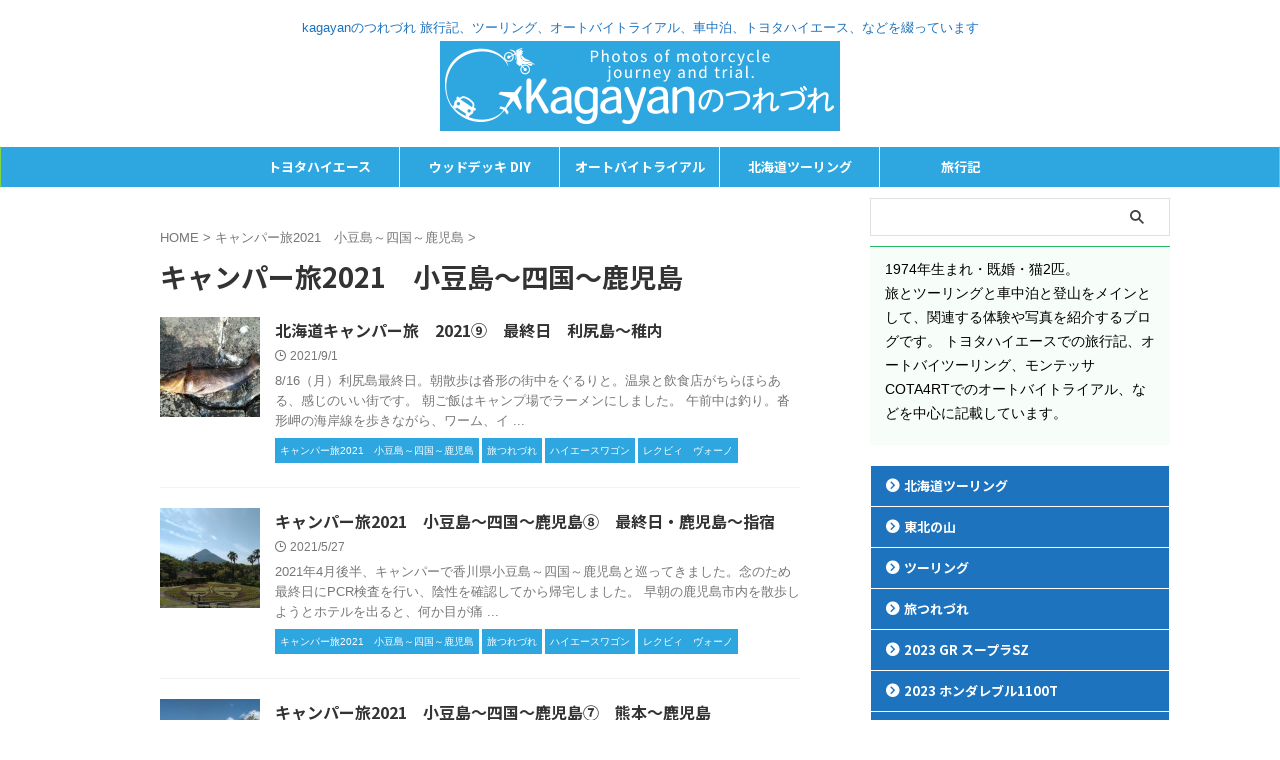

--- FILE ---
content_type: text/html; charset=UTF-8
request_url: https://kagayanblog.jp/category/%E3%82%AD%E3%83%A3%E3%83%B3%E3%83%91%E3%83%BC%E6%97%852021%E3%80%80%E5%B0%8F%E8%B1%86%E5%B3%B6%EF%BD%9E%E5%9B%9B%E5%9B%BD%EF%BD%9E%E9%B9%BF%E5%85%90%E5%B3%B6
body_size: 18434
content:
<!DOCTYPE html>
<!--[if lt IE 7]>
<html class="ie6" lang="ja"> <![endif]-->
<!--[if IE 7]>
<html class="i7" lang="ja"> <![endif]-->
<!--[if IE 8]>
<html class="ie" lang="ja"> <![endif]-->
<!--[if gt IE 8]><!-->
<html lang="ja" class="s-navi-search-overlay ">
	<!--<![endif]-->
	<head prefix="og: http://ogp.me/ns# fb: http://ogp.me/ns/fb# article: http://ogp.me/ns/article#">
		
	<!-- Global site tag (gtag.js) - Google Analytics -->
	<script async src="https://www.googletagmanager.com/gtag/js?id=UA-158583390-1"></script>
	<script>
	  window.dataLayer = window.dataLayer || [];
	  function gtag(){dataLayer.push(arguments);}
	  gtag('js', new Date());

	  gtag('config', 'UA-158583390-1');
	</script>
			<meta charset="UTF-8" >
		<meta name="viewport" content="width=device-width,initial-scale=1.0,user-scalable=no,viewport-fit=cover">
		<meta name="format-detection" content="telephone=no" >
		<meta name="referrer" content="no-referrer-when-downgrade"/>

		
		<link rel="alternate" type="application/rss+xml" title="kagayanのつれづれ RSS Feed" href="https://kagayanblog.jp/feed" />
		<link rel="pingback" href="https://kagayanblog.jp/xmlrpc.php" >
		<!--[if lt IE 9]>
		<script src="https://kagayanblog.jp/wp-content/themes/affinger/js/html5shiv.js"></script>
		<![endif]-->
				<meta name='robots' content='max-image-preview:large' />
<title>キャンパー旅2021　小豆島～四国～鹿児島 - kagayanのつれづれ</title>
<link rel='dns-prefetch' href='//ajax.googleapis.com' />
<style id='wp-img-auto-sizes-contain-inline-css' type='text/css'>
img:is([sizes=auto i],[sizes^="auto," i]){contain-intrinsic-size:3000px 1500px}
/*# sourceURL=wp-img-auto-sizes-contain-inline-css */
</style>
<style id='wp-emoji-styles-inline-css' type='text/css'>

	img.wp-smiley, img.emoji {
		display: inline !important;
		border: none !important;
		box-shadow: none !important;
		height: 1em !important;
		width: 1em !important;
		margin: 0 0.07em !important;
		vertical-align: -0.1em !important;
		background: none !important;
		padding: 0 !important;
	}
/*# sourceURL=wp-emoji-styles-inline-css */
</style>
<style id='wp-block-library-inline-css' type='text/css'>
:root{--wp-block-synced-color:#7a00df;--wp-block-synced-color--rgb:122,0,223;--wp-bound-block-color:var(--wp-block-synced-color);--wp-editor-canvas-background:#ddd;--wp-admin-theme-color:#007cba;--wp-admin-theme-color--rgb:0,124,186;--wp-admin-theme-color-darker-10:#006ba1;--wp-admin-theme-color-darker-10--rgb:0,107,160.5;--wp-admin-theme-color-darker-20:#005a87;--wp-admin-theme-color-darker-20--rgb:0,90,135;--wp-admin-border-width-focus:2px}@media (min-resolution:192dpi){:root{--wp-admin-border-width-focus:1.5px}}.wp-element-button{cursor:pointer}:root .has-very-light-gray-background-color{background-color:#eee}:root .has-very-dark-gray-background-color{background-color:#313131}:root .has-very-light-gray-color{color:#eee}:root .has-very-dark-gray-color{color:#313131}:root .has-vivid-green-cyan-to-vivid-cyan-blue-gradient-background{background:linear-gradient(135deg,#00d084,#0693e3)}:root .has-purple-crush-gradient-background{background:linear-gradient(135deg,#34e2e4,#4721fb 50%,#ab1dfe)}:root .has-hazy-dawn-gradient-background{background:linear-gradient(135deg,#faaca8,#dad0ec)}:root .has-subdued-olive-gradient-background{background:linear-gradient(135deg,#fafae1,#67a671)}:root .has-atomic-cream-gradient-background{background:linear-gradient(135deg,#fdd79a,#004a59)}:root .has-nightshade-gradient-background{background:linear-gradient(135deg,#330968,#31cdcf)}:root .has-midnight-gradient-background{background:linear-gradient(135deg,#020381,#2874fc)}:root{--wp--preset--font-size--normal:16px;--wp--preset--font-size--huge:42px}.has-regular-font-size{font-size:1em}.has-larger-font-size{font-size:2.625em}.has-normal-font-size{font-size:var(--wp--preset--font-size--normal)}.has-huge-font-size{font-size:var(--wp--preset--font-size--huge)}.has-text-align-center{text-align:center}.has-text-align-left{text-align:left}.has-text-align-right{text-align:right}.has-fit-text{white-space:nowrap!important}#end-resizable-editor-section{display:none}.aligncenter{clear:both}.items-justified-left{justify-content:flex-start}.items-justified-center{justify-content:center}.items-justified-right{justify-content:flex-end}.items-justified-space-between{justify-content:space-between}.screen-reader-text{border:0;clip-path:inset(50%);height:1px;margin:-1px;overflow:hidden;padding:0;position:absolute;width:1px;word-wrap:normal!important}.screen-reader-text:focus{background-color:#ddd;clip-path:none;color:#444;display:block;font-size:1em;height:auto;left:5px;line-height:normal;padding:15px 23px 14px;text-decoration:none;top:5px;width:auto;z-index:100000}html :where(.has-border-color){border-style:solid}html :where([style*=border-top-color]){border-top-style:solid}html :where([style*=border-right-color]){border-right-style:solid}html :where([style*=border-bottom-color]){border-bottom-style:solid}html :where([style*=border-left-color]){border-left-style:solid}html :where([style*=border-width]){border-style:solid}html :where([style*=border-top-width]){border-top-style:solid}html :where([style*=border-right-width]){border-right-style:solid}html :where([style*=border-bottom-width]){border-bottom-style:solid}html :where([style*=border-left-width]){border-left-style:solid}html :where(img[class*=wp-image-]){height:auto;max-width:100%}:where(figure){margin:0 0 1em}html :where(.is-position-sticky){--wp-admin--admin-bar--position-offset:var(--wp-admin--admin-bar--height,0px)}@media screen and (max-width:600px){html :where(.is-position-sticky){--wp-admin--admin-bar--position-offset:0px}}

/*# sourceURL=wp-block-library-inline-css */
</style><style id='global-styles-inline-css' type='text/css'>
:root{--wp--preset--aspect-ratio--square: 1;--wp--preset--aspect-ratio--4-3: 4/3;--wp--preset--aspect-ratio--3-4: 3/4;--wp--preset--aspect-ratio--3-2: 3/2;--wp--preset--aspect-ratio--2-3: 2/3;--wp--preset--aspect-ratio--16-9: 16/9;--wp--preset--aspect-ratio--9-16: 9/16;--wp--preset--color--black: #000000;--wp--preset--color--cyan-bluish-gray: #abb8c3;--wp--preset--color--white: #ffffff;--wp--preset--color--pale-pink: #f78da7;--wp--preset--color--vivid-red: #cf2e2e;--wp--preset--color--luminous-vivid-orange: #ff6900;--wp--preset--color--luminous-vivid-amber: #fcb900;--wp--preset--color--light-green-cyan: #eefaff;--wp--preset--color--vivid-green-cyan: #00d084;--wp--preset--color--pale-cyan-blue: #8ed1fc;--wp--preset--color--vivid-cyan-blue: #0693e3;--wp--preset--color--vivid-purple: #9b51e0;--wp--preset--color--soft-red: #e92f3d;--wp--preset--color--light-grayish-red: #fdf0f2;--wp--preset--color--vivid-yellow: #ffc107;--wp--preset--color--very-pale-yellow: #fffde7;--wp--preset--color--very-light-gray: #fafafa;--wp--preset--color--very-dark-gray: #313131;--wp--preset--color--original-color-a: #43a047;--wp--preset--color--original-color-b: #795548;--wp--preset--color--original-color-c: #ec407a;--wp--preset--color--original-color-d: #9e9d24;--wp--preset--gradient--vivid-cyan-blue-to-vivid-purple: linear-gradient(135deg,rgb(6,147,227) 0%,rgb(155,81,224) 100%);--wp--preset--gradient--light-green-cyan-to-vivid-green-cyan: linear-gradient(135deg,rgb(122,220,180) 0%,rgb(0,208,130) 100%);--wp--preset--gradient--luminous-vivid-amber-to-luminous-vivid-orange: linear-gradient(135deg,rgb(252,185,0) 0%,rgb(255,105,0) 100%);--wp--preset--gradient--luminous-vivid-orange-to-vivid-red: linear-gradient(135deg,rgb(255,105,0) 0%,rgb(207,46,46) 100%);--wp--preset--gradient--very-light-gray-to-cyan-bluish-gray: linear-gradient(135deg,rgb(238,238,238) 0%,rgb(169,184,195) 100%);--wp--preset--gradient--cool-to-warm-spectrum: linear-gradient(135deg,rgb(74,234,220) 0%,rgb(151,120,209) 20%,rgb(207,42,186) 40%,rgb(238,44,130) 60%,rgb(251,105,98) 80%,rgb(254,248,76) 100%);--wp--preset--gradient--blush-light-purple: linear-gradient(135deg,rgb(255,206,236) 0%,rgb(152,150,240) 100%);--wp--preset--gradient--blush-bordeaux: linear-gradient(135deg,rgb(254,205,165) 0%,rgb(254,45,45) 50%,rgb(107,0,62) 100%);--wp--preset--gradient--luminous-dusk: linear-gradient(135deg,rgb(255,203,112) 0%,rgb(199,81,192) 50%,rgb(65,88,208) 100%);--wp--preset--gradient--pale-ocean: linear-gradient(135deg,rgb(255,245,203) 0%,rgb(182,227,212) 50%,rgb(51,167,181) 100%);--wp--preset--gradient--electric-grass: linear-gradient(135deg,rgb(202,248,128) 0%,rgb(113,206,126) 100%);--wp--preset--gradient--midnight: linear-gradient(135deg,rgb(2,3,129) 0%,rgb(40,116,252) 100%);--wp--preset--font-size--small: .8em;--wp--preset--font-size--medium: 20px;--wp--preset--font-size--large: 1.5em;--wp--preset--font-size--x-large: 42px;--wp--preset--font-size--st-regular: 1em;--wp--preset--font-size--huge: 3em;--wp--preset--spacing--20: 0.44rem;--wp--preset--spacing--30: 0.67rem;--wp--preset--spacing--40: 1rem;--wp--preset--spacing--50: 1.5rem;--wp--preset--spacing--60: 2.25rem;--wp--preset--spacing--70: 3.38rem;--wp--preset--spacing--80: 5.06rem;--wp--preset--shadow--natural: 6px 6px 9px rgba(0, 0, 0, 0.2);--wp--preset--shadow--deep: 12px 12px 50px rgba(0, 0, 0, 0.4);--wp--preset--shadow--sharp: 6px 6px 0px rgba(0, 0, 0, 0.2);--wp--preset--shadow--outlined: 6px 6px 0px -3px rgb(255, 255, 255), 6px 6px rgb(0, 0, 0);--wp--preset--shadow--crisp: 6px 6px 0px rgb(0, 0, 0);}:where(.is-layout-flex){gap: 0.5em;}:where(.is-layout-grid){gap: 0.5em;}body .is-layout-flex{display: flex;}.is-layout-flex{flex-wrap: wrap;align-items: center;}.is-layout-flex > :is(*, div){margin: 0;}body .is-layout-grid{display: grid;}.is-layout-grid > :is(*, div){margin: 0;}:where(.wp-block-columns.is-layout-flex){gap: 2em;}:where(.wp-block-columns.is-layout-grid){gap: 2em;}:where(.wp-block-post-template.is-layout-flex){gap: 1.25em;}:where(.wp-block-post-template.is-layout-grid){gap: 1.25em;}.has-black-color{color: var(--wp--preset--color--black) !important;}.has-cyan-bluish-gray-color{color: var(--wp--preset--color--cyan-bluish-gray) !important;}.has-white-color{color: var(--wp--preset--color--white) !important;}.has-pale-pink-color{color: var(--wp--preset--color--pale-pink) !important;}.has-vivid-red-color{color: var(--wp--preset--color--vivid-red) !important;}.has-luminous-vivid-orange-color{color: var(--wp--preset--color--luminous-vivid-orange) !important;}.has-luminous-vivid-amber-color{color: var(--wp--preset--color--luminous-vivid-amber) !important;}.has-light-green-cyan-color{color: var(--wp--preset--color--light-green-cyan) !important;}.has-vivid-green-cyan-color{color: var(--wp--preset--color--vivid-green-cyan) !important;}.has-pale-cyan-blue-color{color: var(--wp--preset--color--pale-cyan-blue) !important;}.has-vivid-cyan-blue-color{color: var(--wp--preset--color--vivid-cyan-blue) !important;}.has-vivid-purple-color{color: var(--wp--preset--color--vivid-purple) !important;}.has-black-background-color{background-color: var(--wp--preset--color--black) !important;}.has-cyan-bluish-gray-background-color{background-color: var(--wp--preset--color--cyan-bluish-gray) !important;}.has-white-background-color{background-color: var(--wp--preset--color--white) !important;}.has-pale-pink-background-color{background-color: var(--wp--preset--color--pale-pink) !important;}.has-vivid-red-background-color{background-color: var(--wp--preset--color--vivid-red) !important;}.has-luminous-vivid-orange-background-color{background-color: var(--wp--preset--color--luminous-vivid-orange) !important;}.has-luminous-vivid-amber-background-color{background-color: var(--wp--preset--color--luminous-vivid-amber) !important;}.has-light-green-cyan-background-color{background-color: var(--wp--preset--color--light-green-cyan) !important;}.has-vivid-green-cyan-background-color{background-color: var(--wp--preset--color--vivid-green-cyan) !important;}.has-pale-cyan-blue-background-color{background-color: var(--wp--preset--color--pale-cyan-blue) !important;}.has-vivid-cyan-blue-background-color{background-color: var(--wp--preset--color--vivid-cyan-blue) !important;}.has-vivid-purple-background-color{background-color: var(--wp--preset--color--vivid-purple) !important;}.has-black-border-color{border-color: var(--wp--preset--color--black) !important;}.has-cyan-bluish-gray-border-color{border-color: var(--wp--preset--color--cyan-bluish-gray) !important;}.has-white-border-color{border-color: var(--wp--preset--color--white) !important;}.has-pale-pink-border-color{border-color: var(--wp--preset--color--pale-pink) !important;}.has-vivid-red-border-color{border-color: var(--wp--preset--color--vivid-red) !important;}.has-luminous-vivid-orange-border-color{border-color: var(--wp--preset--color--luminous-vivid-orange) !important;}.has-luminous-vivid-amber-border-color{border-color: var(--wp--preset--color--luminous-vivid-amber) !important;}.has-light-green-cyan-border-color{border-color: var(--wp--preset--color--light-green-cyan) !important;}.has-vivid-green-cyan-border-color{border-color: var(--wp--preset--color--vivid-green-cyan) !important;}.has-pale-cyan-blue-border-color{border-color: var(--wp--preset--color--pale-cyan-blue) !important;}.has-vivid-cyan-blue-border-color{border-color: var(--wp--preset--color--vivid-cyan-blue) !important;}.has-vivid-purple-border-color{border-color: var(--wp--preset--color--vivid-purple) !important;}.has-vivid-cyan-blue-to-vivid-purple-gradient-background{background: var(--wp--preset--gradient--vivid-cyan-blue-to-vivid-purple) !important;}.has-light-green-cyan-to-vivid-green-cyan-gradient-background{background: var(--wp--preset--gradient--light-green-cyan-to-vivid-green-cyan) !important;}.has-luminous-vivid-amber-to-luminous-vivid-orange-gradient-background{background: var(--wp--preset--gradient--luminous-vivid-amber-to-luminous-vivid-orange) !important;}.has-luminous-vivid-orange-to-vivid-red-gradient-background{background: var(--wp--preset--gradient--luminous-vivid-orange-to-vivid-red) !important;}.has-very-light-gray-to-cyan-bluish-gray-gradient-background{background: var(--wp--preset--gradient--very-light-gray-to-cyan-bluish-gray) !important;}.has-cool-to-warm-spectrum-gradient-background{background: var(--wp--preset--gradient--cool-to-warm-spectrum) !important;}.has-blush-light-purple-gradient-background{background: var(--wp--preset--gradient--blush-light-purple) !important;}.has-blush-bordeaux-gradient-background{background: var(--wp--preset--gradient--blush-bordeaux) !important;}.has-luminous-dusk-gradient-background{background: var(--wp--preset--gradient--luminous-dusk) !important;}.has-pale-ocean-gradient-background{background: var(--wp--preset--gradient--pale-ocean) !important;}.has-electric-grass-gradient-background{background: var(--wp--preset--gradient--electric-grass) !important;}.has-midnight-gradient-background{background: var(--wp--preset--gradient--midnight) !important;}.has-small-font-size{font-size: var(--wp--preset--font-size--small) !important;}.has-medium-font-size{font-size: var(--wp--preset--font-size--medium) !important;}.has-large-font-size{font-size: var(--wp--preset--font-size--large) !important;}.has-x-large-font-size{font-size: var(--wp--preset--font-size--x-large) !important;}
/*# sourceURL=global-styles-inline-css */
</style>

<style id='classic-theme-styles-inline-css' type='text/css'>
/*! This file is auto-generated */
.wp-block-button__link{color:#fff;background-color:#32373c;border-radius:9999px;box-shadow:none;text-decoration:none;padding:calc(.667em + 2px) calc(1.333em + 2px);font-size:1.125em}.wp-block-file__button{background:#32373c;color:#fff;text-decoration:none}
/*# sourceURL=/wp-includes/css/classic-themes.min.css */
</style>
<link rel='stylesheet' id='normalize-css' href='https://kagayanblog.jp/wp-content/themes/affinger/css/normalize.css?ver=1.5.9' type='text/css' media='all' />
<link rel='stylesheet' id='st_svg-css' href='https://kagayanblog.jp/wp-content/themes/affinger/st_svg/style.css?ver=20210719' type='text/css' media='all' />
<link rel='stylesheet' id='slick-css' href='https://kagayanblog.jp/wp-content/themes/affinger/vendor/slick/slick.css?ver=1.8.0' type='text/css' media='all' />
<link rel='stylesheet' id='slick-theme-css' href='https://kagayanblog.jp/wp-content/themes/affinger/vendor/slick/slick-theme.css?ver=1.8.0' type='text/css' media='all' />
<link rel='stylesheet' id='fonts-googleapis-notosansjp-css' href='//fonts.googleapis.com/css?family=Noto+Sans+JP%3A400%2C700&#038;display=swap&#038;subset=japanese&#038;ver=6.9' type='text/css' media='all' />
<link rel='stylesheet' id='style-css' href='https://kagayanblog.jp/wp-content/themes/affinger/style.css?ver=20210719' type='text/css' media='all' />
<link rel='stylesheet' id='child-style-css' href='https://kagayanblog.jp/wp-content/themes/affinger-child/style.css?ver=20210719' type='text/css' media='all' />
<link rel='stylesheet' id='single-css' href='https://kagayanblog.jp/wp-content/themes/affinger/st-rankcss.php' type='text/css' media='all' />
<link rel='stylesheet' id='fancybox-css' href='https://kagayanblog.jp/wp-content/plugins/easy-fancybox/fancybox/1.5.4/jquery.fancybox.min.css?ver=6.9' type='text/css' media='screen' />
<style id='fancybox-inline-css' type='text/css'>
#fancybox-outer{background:#ffffff}#fancybox-content{background:#ffffff;border-color:#ffffff;color:#000000;}#fancybox-title,#fancybox-title-float-main{color:#fff}
/*# sourceURL=fancybox-inline-css */
</style>
<link rel='stylesheet' id='st-themecss-css' href='https://kagayanblog.jp/wp-content/themes/affinger/st-themecss-loader.php?ver=6.9' type='text/css' media='all' />
<script type="text/javascript" src="//ajax.googleapis.com/ajax/libs/jquery/1.11.3/jquery.min.js?ver=1.11.3" id="jquery-js"></script>
<link rel="https://api.w.org/" href="https://kagayanblog.jp/wp-json/" /><link rel="alternate" title="JSON" type="application/json" href="https://kagayanblog.jp/wp-json/wp/v2/categories/59" /><meta name="google-site-verification" content="vDyW5p_Ye96AOd20KkqQBYu_CjesgIKVZE9gt1xaz5g" />
<!-- Google Tag Manager -->
<script>(function(w,d,s,l,i){w[l]=w[l]||[];w[l].push({'gtm.start':
new Date().getTime(),event:'gtm.js'});var f=d.getElementsByTagName(s)[0],
j=d.createElement(s),dl=l!='dataLayer'?'&l='+l:'';j.async=true;j.src=
'https://www.googletagmanager.com/gtm.js?id='+i+dl;f.parentNode.insertBefore(j,f);
})(window,document,'script','dataLayer','GTM-5ZCNW36');</script>
<!-- End Google Tag Manager -->
<link rel="icon" href="https://kagayanblog.jp/wp-content/uploads/2021/06/icon-1.png" sizes="32x32" />
<link rel="icon" href="https://kagayanblog.jp/wp-content/uploads/2021/06/icon-1.png" sizes="192x192" />
<link rel="apple-touch-icon" href="https://kagayanblog.jp/wp-content/uploads/2021/06/icon-1.png" />
<meta name="msapplication-TileImage" content="https://kagayanblog.jp/wp-content/uploads/2021/06/icon-1.png" />
		<style type="text/css" id="wp-custom-css">
			function remove_caption() {
	return true;
}
add_filter('disable_captions', 'remove_caption');		</style>
				
<!-- OGP -->

<meta property="og:type" content="website">
<meta property="og:title" content="kagayanのつれづれ">
<meta property="og:url" content="https://kagayanblog.jp">
<meta property="og:description" content="kagayanのつれづれ 旅行記、ツーリング、オートバイトライアル、車中泊、トヨタハイエース、などを綴っています">
<meta property="og:site_name" content="kagayanのつれづれ">
<meta property="og:image" content="https://kagayanblog.jp/wp-content/themes/affinger/images/no-img.png">


<!-- /OGP -->
		


<script>
	(function (window, document, $, undefined) {
		'use strict';

		var SlideBox = (function () {
			/**
			 * @param $element
			 *
			 * @constructor
			 */
			function SlideBox($element) {
				this._$element = $element;
			}

			SlideBox.prototype.$content = function () {
				return this._$element.find('[data-st-slidebox-content]');
			};

			SlideBox.prototype.$toggle = function () {
				return this._$element.find('[data-st-slidebox-toggle]');
			};

			SlideBox.prototype.$icon = function () {
				return this._$element.find('[data-st-slidebox-icon]');
			};

			SlideBox.prototype.$text = function () {
				return this._$element.find('[data-st-slidebox-text]');
			};

			SlideBox.prototype.is_expanded = function () {
				return !!(this._$element.filter('[data-st-slidebox-expanded="true"]').length);
			};

			SlideBox.prototype.expand = function () {
				var self = this;

				this.$content().slideDown()
					.promise()
					.then(function () {
						var $icon = self.$icon();
						var $text = self.$text();

						$icon.removeClass($icon.attr('data-st-slidebox-icon-collapsed'))
							.addClass($icon.attr('data-st-slidebox-icon-expanded'))

						$text.text($text.attr('data-st-slidebox-text-expanded'))

						self._$element.removeClass('is-collapsed')
							.addClass('is-expanded');

						self._$element.attr('data-st-slidebox-expanded', 'true');
					});
			};

			SlideBox.prototype.collapse = function () {
				var self = this;

				this.$content().slideUp()
					.promise()
					.then(function () {
						var $icon = self.$icon();
						var $text = self.$text();

						$icon.removeClass($icon.attr('data-st-slidebox-icon-expanded'))
							.addClass($icon.attr('data-st-slidebox-icon-collapsed'))

						$text.text($text.attr('data-st-slidebox-text-collapsed'))

						self._$element.removeClass('is-expanded')
							.addClass('is-collapsed');

						self._$element.attr('data-st-slidebox-expanded', 'false');
					});
			};

			SlideBox.prototype.toggle = function () {
				if (this.is_expanded()) {
					this.collapse();
				} else {
					this.expand();
				}
			};

			SlideBox.prototype.add_event_listeners = function () {
				var self = this;

				this.$toggle().on('click', function (event) {
					self.toggle();
				});
			};

			SlideBox.prototype.initialize = function () {
				this.add_event_listeners();
			};

			return SlideBox;
		}());

		function on_ready() {
			var slideBoxes = [];

			$('[data-st-slidebox]').each(function () {
				var $element = $(this);
				var slideBox = new SlideBox($element);

				slideBoxes.push(slideBox);

				slideBox.initialize();
			});

			return slideBoxes;
		}

		$(on_ready);
	}(window, window.document, jQuery));
</script>

	<script>
		(function (window, document, $, undefined) {
			'use strict';

			$(function(){
			$('.post h2:not([class^="is-style-st-heading-custom-"]):not([class*=" is-style-st-heading-custom-"]):not(.st-css-no2) , .h2modoki').wrapInner('<span class="st-dash-design"></span>');
			})
		}(window, window.document, jQuery));
	</script>

<script>
	(function (window, document, $, undefined) {
		'use strict';

		$(function(){
			/* 第一階層のみの目次にクラスを挿入 */
			$("#toc_container:not(:has(ul ul))").addClass("only-toc");
			/* アコーディオンメニュー内のカテゴリーにクラス追加 */
			$(".st-ac-box ul:has(.cat-item)").each(function(){
				$(this).addClass("st-ac-cat");
			});
		});
	}(window, window.document, jQuery));
</script>

<script>
	(function (window, document, $, undefined) {
		'use strict';

		$(function(){
									$('.st-star').parent('.rankh4').css('padding-bottom','5px'); // スターがある場合のランキング見出し調整
		});
	}(window, window.document, jQuery));
</script>




	<script>
		(function (window, document, $, undefined) {
			'use strict';

			$(function() {
				$('.is-style-st-paragraph-kaiwa').wrapInner('<span class="st-paragraph-kaiwa-text">');
			});
		}(window, window.document, jQuery));
	</script>

	<script>
		(function (window, document, $, undefined) {
			'use strict';

			$(function() {
				$('.is-style-st-paragraph-kaiwa-b').wrapInner('<span class="st-paragraph-kaiwa-text">');
			});
		}(window, window.document, jQuery));
	</script>

<script>
	/* Gutenbergスタイルを調整 */
	(function (window, document, $, undefined) {
		'use strict';

		$(function() {
			$( '[class^="is-style-st-paragraph-"],[class*=" is-style-st-paragraph-"]' ).wrapInner( '<span class="st-noflex"></span>' );
		});
	}(window, window.document, jQuery));
</script>




			</head>
	<body data-rsssl=1 ontouchstart="" class="archive category category-59 wp-theme-affinger wp-child-theme-affinger-child metaslider-plugin st-af not-front-page" >				<div id="st-ami">
				<div id="wrapper" class="" ontouchstart="">
				<div id="wrapper-in">

					

<header id="st-headwide">
	<div id="header-full">
		<div id="headbox-bg-fixed">
			<div id="headbox-bg">
				<div id="headbox">

						<nav id="s-navi" class="pcnone" data-st-nav data-st-nav-type="normal">
		<dl class="acordion is-active" data-st-nav-primary>
			<dt class="trigger">
				<p class="acordion_button"><span class="op op-menu"><i class="st-fa st-svg-menu_thin"></i></span></p>

									<p class="acordion_button acordion_button_search"><span class="op op-search"><i class="st-fa st-svg-search_s op-search-close_thin"></i></span></p>
				
									<div id="st-mobile-logo"></div>
				
				<!-- 追加メニュー -->
				
				<!-- 追加メニュー2 -->
				
			</dt>

			<dd class="acordion_tree">
				<div class="acordion_tree_content">

					
					<div class="menu-kagayan-container"><ul id="menu-kagayan" class="menu"><li id="menu-item-12590" class="menu-item menu-item-type-post_type menu-item-object-page menu-item-12590"><a href="https://kagayanblog.jp/hiace-2.html"><span class="menu-item-label">トヨタハイエース</span></a></li>
<li id="menu-item-12646" class="menu-item menu-item-type-post_type menu-item-object-page menu-item-12646"><a href="https://kagayanblog.jp/diy.html"><span class="menu-item-label">ウッドデッキ  DIY</span></a></li>
<li id="menu-item-12648" class="menu-item menu-item-type-post_type menu-item-object-page menu-item-12648"><a href="https://kagayanblog.jp/trial.html"><span class="menu-item-label">オートバイトライアル</span></a></li>
<li id="menu-item-12647" class="menu-item menu-item-type-post_type menu-item-object-page menu-item-12647"><a href="https://kagayanblog.jp/hokkaido.html"><span class="menu-item-label">北海道ツーリング</span></a></li>
<li id="menu-item-8414" class="menu-item menu-item-type-custom menu-item-object-custom menu-item-has-children menu-item-8414"><a href="https://kagayanblog.jp/category/traveling/"><span class="menu-item-label">旅行記</span></a>
<ul class="sub-menu">
	<li id="menu-item-16743" class="menu-item menu-item-type-taxonomy menu-item-object-category menu-item-16743"><a href="https://kagayanblog.jp/category/%e4%b9%9d%e5%b7%9e%e3%82%af%e3%83%ab%e3%83%9e%e6%97%852024"><span class="menu-item-label">九州クルマ旅2024</span></a></li>
	<li id="menu-item-16735" class="menu-item menu-item-type-taxonomy menu-item-object-category menu-item-16735"><a href="https://kagayanblog.jp/category/2024-%e7%9f%b3%e5%9e%a3%e5%b3%b6"><span class="menu-item-label">2024 石垣島</span></a></li>
	<li id="menu-item-16742" class="menu-item menu-item-type-taxonomy menu-item-object-category menu-item-16742"><a href="https://kagayanblog.jp/category/%e5%86%ac%e3%81%ae%e4%ba%ac%e9%83%bd%e6%97%852024"><span class="menu-item-label">冬の京都旅2024</span></a></li>
	<li id="menu-item-16737" class="menu-item menu-item-type-taxonomy menu-item-object-category menu-item-16737"><a href="https://kagayanblog.jp/category/%e5%a5%84%e7%be%8e%e5%a4%a7%e5%b3%b6%e6%97%852023"><span class="menu-item-label">奄美大島旅2023</span></a></li>
	<li id="menu-item-16741" class="menu-item menu-item-type-taxonomy menu-item-object-category menu-item-16741"><a href="https://kagayanblog.jp/category/2023%e4%ba%ac%e9%83%bd%e6%97%85"><span class="menu-item-label">2023京都旅</span></a></li>
	<li id="menu-item-16736" class="menu-item menu-item-type-taxonomy menu-item-object-category menu-item-16736"><a href="https://kagayanblog.jp/category/2023-%e5%ae%ae%e5%8f%a4%e5%b3%b6"><span class="menu-item-label">2023 宮古島</span></a></li>
	<li id="menu-item-16745" class="menu-item menu-item-type-taxonomy menu-item-object-category menu-item-16745"><a href="https://kagayanblog.jp/category/2023%e5%a4%8f%e3%81%ae%e5%8c%97%e6%b5%b7%e9%81%93%e3%82%ad%e3%83%a3%e3%83%b3%e3%83%91%e3%83%bc%e6%97%85"><span class="menu-item-label">2023夏の北海道キャンパー旅</span></a></li>
	<li id="menu-item-16738" class="menu-item menu-item-type-taxonomy menu-item-object-category menu-item-16738"><a href="https://kagayanblog.jp/category/2022-%e7%9f%b3%e5%9e%a3%e5%b3%b6"><span class="menu-item-label">2022 石垣島</span></a></li>
	<li id="menu-item-16744" class="menu-item menu-item-type-taxonomy menu-item-object-category menu-item-16744"><a href="https://kagayanblog.jp/category/2023gw-%e4%b9%9d%e5%b7%9e%e3%82%ad%e3%83%a3%e3%83%b3%e3%83%91%e3%83%bc%e6%97%85"><span class="menu-item-label">2023GW 九州キャンパー旅</span></a></li>
	<li id="menu-item-16739" class="menu-item menu-item-type-taxonomy menu-item-object-category menu-item-16739"><a href="https://kagayanblog.jp/category/2022%e7%a7%8b%e3%81%ae%e4%bf%a1%e5%b7%9e%e3%82%ad%e3%83%a3%e3%83%b3%e3%83%91%e3%83%bc%e6%97%85"><span class="menu-item-label">2022秋の信州キャンパー旅</span></a></li>
	<li id="menu-item-16734" class="menu-item menu-item-type-taxonomy menu-item-object-category menu-item-16734"><a href="https://kagayanblog.jp/category/%e5%8c%97%e6%b5%b7%e9%81%93%e3%82%ad%e3%83%a3%e3%83%b3%e3%83%91%e3%83%bc%e6%97%85-2022"><span class="menu-item-label">北海道キャンパー旅 2022</span></a></li>
	<li id="menu-item-16740" class="menu-item menu-item-type-taxonomy menu-item-object-category menu-item-16740"><a href="https://kagayanblog.jp/category/2022gw-%e5%9b%9b%e5%9b%bd%e3%83%bb%e4%b9%9d%e5%b7%9e%e3%82%ad%e3%83%a3%e3%83%b3%e3%83%91%e3%83%bc%e6%97%85"><span class="menu-item-label">2022GW 四国・九州キャンパー旅</span></a></li>
	<li id="menu-item-8415" class="menu-item menu-item-type-custom menu-item-object-custom menu-item-8415"><a href="https://kagayanblog.jp/category/traveling/"><span class="menu-item-label">旅行記全般</span></a></li>
	<li id="menu-item-8447" class="menu-item menu-item-type-custom menu-item-object-custom menu-item-8447"><a href="https://kagayanblog.jp/category/%e3%83%ac%e3%82%af%e3%83%93%e3%82%a3%e3%80%80%e3%83%b4%e3%82%a9%e3%83%bc%e3%83%8e/"><span class="menu-item-label">国内キャンパー旅行</span></a></li>
	<li id="menu-item-8444" class="menu-item menu-item-type-custom menu-item-object-custom menu-item-8444"><a href="https://kagayanblog.jp/category/2020%e9%9f%93%e5%9b%bd%e6%97%85%e8%a1%8c/"><span class="menu-item-label">2020韓国旅行</span></a></li>
	<li id="menu-item-8445" class="menu-item menu-item-type-custom menu-item-object-custom menu-item-8445"><a href="https://kagayanblog.jp/category/2019%e5%8f%b0%e6%b9%be%e6%97%85%e8%a1%8c/"><span class="menu-item-label">2019台湾旅行</span></a></li>
	<li id="menu-item-8446" class="menu-item menu-item-type-custom menu-item-object-custom menu-item-8446"><a href="https://kagayanblog.jp/category/2016%e5%8f%b0%e6%b9%be%e6%97%85%e8%a1%8c/"><span class="menu-item-label">2016台湾旅行</span></a></li>
</ul>
</li>
</ul></div>
					<div class="clear"></div>

					
				</div>
			</dd>

							<dd class="acordion_search">
					<div class="acordion_search_content">
													<div id="search" class="search-custom-d">
	<form method="get" id="searchform" action="https://kagayanblog.jp/">
		<label class="hidden" for="s">
					</label>
		<input type="text" placeholder="" value="" name="s" id="s" />
		<input type="submit" value="&#xf002;" class="st-fa" id="searchsubmit" />
	</form>
</div>
<!-- /stinger -->
											</div>
				</dd>
					</dl>

					</nav>

											<div id="header-l">
							
							<div id="st-text-logo">
								
    
		
			<!-- キャプション -->
			
				          		 	 <p class="descr sitenametop">
           		     	kagayanのつれづれ 旅行記、ツーリング、オートバイトライアル、車中泊、トヨタハイエース、などを綴っています           			 </p>
				
			
			<!-- ロゴ又はブログ名 -->
			          		  <p class="sitename"><a href="https://kagayanblog.jp/">
              		  							<img class="sitename-bottom" src="https://kagayanblog.jp/wp-content/uploads/2021/10/rogo.png" width="400" height="90" alt="kagayanのつれづれ">               		           		  </a></p>
        				<!-- ロゴ又はブログ名ここまで -->

		
	
							</div>
						</div><!-- /#header-l -->
					
					<div id="header-r" class="smanone">
						
					</div><!-- /#header-r -->

				</div><!-- /#headbox -->
			</div><!-- /#headbox-bg clearfix -->
		</div><!-- /#headbox-bg-fixed -->

		
		
		
		
			

			<div id="gazou-wide">
					<div id="st-menubox">
			<div id="st-menuwide">
				<div id="st-menuwide-fixed">
					<nav class="smanone clearfix"><ul id="menu-kagayan-1" class="menu"><li class="menu-item menu-item-type-post_type menu-item-object-page menu-item-12590"><a href="https://kagayanblog.jp/hiace-2.html">トヨタハイエース</a></li>
<li class="menu-item menu-item-type-post_type menu-item-object-page menu-item-12646"><a href="https://kagayanblog.jp/diy.html">ウッドデッキ  DIY</a></li>
<li class="menu-item menu-item-type-post_type menu-item-object-page menu-item-12648"><a href="https://kagayanblog.jp/trial.html">オートバイトライアル</a></li>
<li class="menu-item menu-item-type-post_type menu-item-object-page menu-item-12647"><a href="https://kagayanblog.jp/hokkaido.html">北海道ツーリング</a></li>
<li class="menu-item menu-item-type-custom menu-item-object-custom menu-item-has-children menu-item-8414"><a href="https://kagayanblog.jp/category/traveling/">旅行記</a>
<ul class="sub-menu">
	<li class="menu-item menu-item-type-taxonomy menu-item-object-category menu-item-16743"><a href="https://kagayanblog.jp/category/%e4%b9%9d%e5%b7%9e%e3%82%af%e3%83%ab%e3%83%9e%e6%97%852024">九州クルマ旅2024</a></li>
	<li class="menu-item menu-item-type-taxonomy menu-item-object-category menu-item-16735"><a href="https://kagayanblog.jp/category/2024-%e7%9f%b3%e5%9e%a3%e5%b3%b6">2024 石垣島</a></li>
	<li class="menu-item menu-item-type-taxonomy menu-item-object-category menu-item-16742"><a href="https://kagayanblog.jp/category/%e5%86%ac%e3%81%ae%e4%ba%ac%e9%83%bd%e6%97%852024">冬の京都旅2024</a></li>
	<li class="menu-item menu-item-type-taxonomy menu-item-object-category menu-item-16737"><a href="https://kagayanblog.jp/category/%e5%a5%84%e7%be%8e%e5%a4%a7%e5%b3%b6%e6%97%852023">奄美大島旅2023</a></li>
	<li class="menu-item menu-item-type-taxonomy menu-item-object-category menu-item-16741"><a href="https://kagayanblog.jp/category/2023%e4%ba%ac%e9%83%bd%e6%97%85">2023京都旅</a></li>
	<li class="menu-item menu-item-type-taxonomy menu-item-object-category menu-item-16736"><a href="https://kagayanblog.jp/category/2023-%e5%ae%ae%e5%8f%a4%e5%b3%b6">2023 宮古島</a></li>
	<li class="menu-item menu-item-type-taxonomy menu-item-object-category menu-item-16745"><a href="https://kagayanblog.jp/category/2023%e5%a4%8f%e3%81%ae%e5%8c%97%e6%b5%b7%e9%81%93%e3%82%ad%e3%83%a3%e3%83%b3%e3%83%91%e3%83%bc%e6%97%85">2023夏の北海道キャンパー旅</a></li>
	<li class="menu-item menu-item-type-taxonomy menu-item-object-category menu-item-16738"><a href="https://kagayanblog.jp/category/2022-%e7%9f%b3%e5%9e%a3%e5%b3%b6">2022 石垣島</a></li>
	<li class="menu-item menu-item-type-taxonomy menu-item-object-category menu-item-16744"><a href="https://kagayanblog.jp/category/2023gw-%e4%b9%9d%e5%b7%9e%e3%82%ad%e3%83%a3%e3%83%b3%e3%83%91%e3%83%bc%e6%97%85">2023GW 九州キャンパー旅</a></li>
	<li class="menu-item menu-item-type-taxonomy menu-item-object-category menu-item-16739"><a href="https://kagayanblog.jp/category/2022%e7%a7%8b%e3%81%ae%e4%bf%a1%e5%b7%9e%e3%82%ad%e3%83%a3%e3%83%b3%e3%83%91%e3%83%bc%e6%97%85">2022秋の信州キャンパー旅</a></li>
	<li class="menu-item menu-item-type-taxonomy menu-item-object-category menu-item-16734"><a href="https://kagayanblog.jp/category/%e5%8c%97%e6%b5%b7%e9%81%93%e3%82%ad%e3%83%a3%e3%83%b3%e3%83%91%e3%83%bc%e6%97%85-2022">北海道キャンパー旅 2022</a></li>
	<li class="menu-item menu-item-type-taxonomy menu-item-object-category menu-item-16740"><a href="https://kagayanblog.jp/category/2022gw-%e5%9b%9b%e5%9b%bd%e3%83%bb%e4%b9%9d%e5%b7%9e%e3%82%ad%e3%83%a3%e3%83%b3%e3%83%91%e3%83%bc%e6%97%85">2022GW 四国・九州キャンパー旅</a></li>
	<li class="menu-item menu-item-type-custom menu-item-object-custom menu-item-8415"><a href="https://kagayanblog.jp/category/traveling/">旅行記全般</a></li>
	<li class="menu-item menu-item-type-custom menu-item-object-custom menu-item-8447"><a href="https://kagayanblog.jp/category/%e3%83%ac%e3%82%af%e3%83%93%e3%82%a3%e3%80%80%e3%83%b4%e3%82%a9%e3%83%bc%e3%83%8e/">国内キャンパー旅行</a></li>
	<li class="menu-item menu-item-type-custom menu-item-object-custom menu-item-8444"><a href="https://kagayanblog.jp/category/2020%e9%9f%93%e5%9b%bd%e6%97%85%e8%a1%8c/">2020韓国旅行</a></li>
	<li class="menu-item menu-item-type-custom menu-item-object-custom menu-item-8445"><a href="https://kagayanblog.jp/category/2019%e5%8f%b0%e6%b9%be%e6%97%85%e8%a1%8c/">2019台湾旅行</a></li>
	<li class="menu-item menu-item-type-custom menu-item-object-custom menu-item-8446"><a href="https://kagayanblog.jp/category/2016%e5%8f%b0%e6%b9%be%e6%97%85%e8%a1%8c/">2016台湾旅行</a></li>
</ul>
</li>
</ul></nav>				</div>
			</div>
		</div>
										<div id="st-headerbox">
						<div id="st-header">
						</div>
					</div>
									</div>
		
	</div><!-- #header-full -->

	





</header>

					<div id="content-w">

						
						

<div id="content" class="clearfix">
    <div id="contentInner">
        <main>
            <article>
				
                <!--ぱんくず -->
					<div id="breadcrumb">
					<ol itemscope itemtype="http://schema.org/BreadcrumbList">
						<li itemprop="itemListElement" itemscope
      itemtype="http://schema.org/ListItem"><a href="https://kagayanblog.jp" itemprop="item"><span itemprop="name">HOME</span></a> > <meta itemprop="position" content="1" /></li>
																																					<li itemprop="itemListElement" itemscope
      itemtype="http://schema.org/ListItem"><a href="https://kagayanblog.jp/category/%e3%82%ad%e3%83%a3%e3%83%b3%e3%83%91%e3%83%bc%e6%97%852021%e3%80%80%e5%b0%8f%e8%b1%86%e5%b3%b6%ef%bd%9e%e5%9b%9b%e5%9b%bd%ef%bd%9e%e9%b9%bf%e5%85%90%e5%b3%b6" itemprop="item">
								<span itemprop="name">キャンパー旅2021　小豆島～四国～鹿児島</span> </a> &gt;
								<meta itemprop="position" content="2" />
							</li>
															</ol>
					</div>
					<!--/ ぱんくず -->
                                <div class="post">
                                                    <h1 class="entry-title">キャンパー旅2021　小豆島～四国～鹿児島</h1>
                        
			
							<div id="nocopy" >
					
									</div>
							
                        </div><!-- /post -->

										<aside>
                        		<div class="kanren ">
			
		<dl class="clearfix">
			<dt><a href="https://kagayanblog.jp/2021/09/01/post-11073">
											<img width="150" height="150" src="https://kagayanblog.jp/wp-content/uploads/2021/09/IMG_20210816_105844-150x150.jpg" class="attachment-thumbnail size-thumbnail wp-post-image" alt="" decoding="async" srcset="https://kagayanblog.jp/wp-content/uploads/2021/09/IMG_20210816_105844-150x150.jpg 150w, https://kagayanblog.jp/wp-content/uploads/2021/09/IMG_20210816_105844-60x60.jpg 60w" sizes="(max-width: 150px) 100vw, 150px" />									</a></dt>
			<dd>
								<h3><a href="https://kagayanblog.jp/2021/09/01/post-11073">
						北海道キャンパー旅　2021⑨　最終日　利尻島～稚内　					</a></h3>

					<div class="blog_info">
		<p>
							<i class="st-fa st-svg-clock-o"></i>2021/9/1										&nbsp;<span class="pcone">
										</span>
					</p>
	</div>

					<div class="st-excerpt smanone">
		<p>8/16（月）利尻島最終日。朝散歩は沓形の街中をぐるりと。温泉と飲食店がちらほらある、感じのいい街です。 朝ご飯はキャンプ場でラーメンにしました。 午前中は釣り。沓形岬の海岸線を歩きながら、ワーム、イ ... </p>
	</div>

				<div class="st-catgroup-under">
	
	<p class="st-catgroup itiran-category">
		<a href="https://kagayanblog.jp/category/%e3%82%ad%e3%83%a3%e3%83%b3%e3%83%91%e3%83%bc%e6%97%852021%e3%80%80%e5%b0%8f%e8%b1%86%e5%b3%b6%ef%bd%9e%e5%9b%9b%e5%9b%bd%ef%bd%9e%e9%b9%bf%e5%85%90%e5%b3%b6" title="View all posts in キャンパー旅2021　小豆島～四国～鹿児島" rel="category tag"><span class="catname st-catid59">キャンパー旅2021　小豆島～四国～鹿児島</span></a> <a href="https://kagayanblog.jp/category/traveling" title="View all posts in 旅つれづれ" rel="category tag"><span class="catname st-catid6">旅つれづれ</span></a> <a href="https://kagayanblog.jp/category/%e3%83%8f%e3%82%a4%e3%82%a8%e3%83%bc%e3%82%b9%e3%83%af%e3%82%b4%e3%83%b3" title="View all posts in ハイエースワゴン" rel="category tag"><span class="catname st-catid22">ハイエースワゴン</span></a> <a href="https://kagayanblog.jp/category/%e3%83%ac%e3%82%af%e3%83%93%e3%82%a3%e3%80%80%e3%83%b4%e3%82%a9%e3%83%bc%e3%83%8e" title="View all posts in レクビィ　ヴォーノ" rel="category tag"><span class="catname st-catid23">レクビィ　ヴォーノ</span></a>	</p>
</div>
			</dd>
		</dl>
			
		<dl class="clearfix">
			<dt><a href="https://kagayanblog.jp/2021/05/27/post-10493">
											<img width="150" height="150" src="https://kagayanblog.jp/wp-content/uploads/2021/05/IMG_20210503_144215-150x150.jpg" class="attachment-thumbnail size-thumbnail wp-post-image" alt="" decoding="async" srcset="https://kagayanblog.jp/wp-content/uploads/2021/05/IMG_20210503_144215-150x150.jpg 150w, https://kagayanblog.jp/wp-content/uploads/2021/05/IMG_20210503_144215-60x60.jpg 60w" sizes="(max-width: 150px) 100vw, 150px" />									</a></dt>
			<dd>
								<h3><a href="https://kagayanblog.jp/2021/05/27/post-10493">
						キャンパー旅2021　小豆島～四国～鹿児島⑧　最終日・鹿児島～指宿					</a></h3>

					<div class="blog_info">
		<p>
							<i class="st-fa st-svg-clock-o"></i>2021/5/27										&nbsp;<span class="pcone">
										</span>
					</p>
	</div>

					<div class="st-excerpt smanone">
		<p>2021年4月後半、キャンパーで香川県小豆島～四国～鹿児島と巡ってきました。念のため最終日にPCR検査を行い、陰性を確認してから帰宅しました。 早朝の鹿児島市内を散歩しようとホテルを出ると、何か目が痛 ... </p>
	</div>

				<div class="st-catgroup-under">
	
	<p class="st-catgroup itiran-category">
		<a href="https://kagayanblog.jp/category/%e3%82%ad%e3%83%a3%e3%83%b3%e3%83%91%e3%83%bc%e6%97%852021%e3%80%80%e5%b0%8f%e8%b1%86%e5%b3%b6%ef%bd%9e%e5%9b%9b%e5%9b%bd%ef%bd%9e%e9%b9%bf%e5%85%90%e5%b3%b6" title="View all posts in キャンパー旅2021　小豆島～四国～鹿児島" rel="category tag"><span class="catname st-catid59">キャンパー旅2021　小豆島～四国～鹿児島</span></a> <a href="https://kagayanblog.jp/category/traveling" title="View all posts in 旅つれづれ" rel="category tag"><span class="catname st-catid6">旅つれづれ</span></a> <a href="https://kagayanblog.jp/category/%e3%83%8f%e3%82%a4%e3%82%a8%e3%83%bc%e3%82%b9%e3%83%af%e3%82%b4%e3%83%b3" title="View all posts in ハイエースワゴン" rel="category tag"><span class="catname st-catid22">ハイエースワゴン</span></a> <a href="https://kagayanblog.jp/category/%e3%83%ac%e3%82%af%e3%83%93%e3%82%a3%e3%80%80%e3%83%b4%e3%82%a9%e3%83%bc%e3%83%8e" title="View all posts in レクビィ　ヴォーノ" rel="category tag"><span class="catname st-catid23">レクビィ　ヴォーノ</span></a>	</p>
</div>
			</dd>
		</dl>
			
		<dl class="clearfix">
			<dt><a href="https://kagayanblog.jp/2021/05/26/post-10469">
											<img width="150" height="150" src="https://kagayanblog.jp/wp-content/uploads/2021/05/IMG_20210502_160759-150x150.jpg" class="attachment-thumbnail size-thumbnail wp-post-image" alt="" decoding="async" srcset="https://kagayanblog.jp/wp-content/uploads/2021/05/IMG_20210502_160759-150x150.jpg 150w, https://kagayanblog.jp/wp-content/uploads/2021/05/IMG_20210502_160759-60x60.jpg 60w" sizes="(max-width: 150px) 100vw, 150px" />									</a></dt>
			<dd>
								<h3><a href="https://kagayanblog.jp/2021/05/26/post-10469">
						キャンパー旅2021　小豆島～四国～鹿児島⑦　熊本～鹿児島					</a></h3>

					<div class="blog_info">
		<p>
							<i class="st-fa st-svg-clock-o"></i>2021/5/26										&nbsp;<span class="pcone">
										</span>
					</p>
	</div>

					<div class="st-excerpt smanone">
		<p>2021年4月後半、キャンパーで香川県小豆島～四国～鹿児島と巡ってきました。念のため最終日にPCR検査を行い、陰性を確認してから帰宅しました。 熊本城を見学します。城の周辺の街並みも含めてゆっくり歩い ... </p>
	</div>

				<div class="st-catgroup-under">
	
	<p class="st-catgroup itiran-category">
		<a href="https://kagayanblog.jp/category/%e3%82%ad%e3%83%a3%e3%83%b3%e3%83%91%e3%83%bc%e6%97%852021%e3%80%80%e5%b0%8f%e8%b1%86%e5%b3%b6%ef%bd%9e%e5%9b%9b%e5%9b%bd%ef%bd%9e%e9%b9%bf%e5%85%90%e5%b3%b6" title="View all posts in キャンパー旅2021　小豆島～四国～鹿児島" rel="category tag"><span class="catname st-catid59">キャンパー旅2021　小豆島～四国～鹿児島</span></a> <a href="https://kagayanblog.jp/category/traveling" title="View all posts in 旅つれづれ" rel="category tag"><span class="catname st-catid6">旅つれづれ</span></a> <a href="https://kagayanblog.jp/category/%e3%83%8f%e3%82%a4%e3%82%a8%e3%83%bc%e3%82%b9%e3%83%af%e3%82%b4%e3%83%b3" title="View all posts in ハイエースワゴン" rel="category tag"><span class="catname st-catid22">ハイエースワゴン</span></a> <a href="https://kagayanblog.jp/category/%e3%83%ac%e3%82%af%e3%83%93%e3%82%a3%e3%80%80%e3%83%b4%e3%82%a9%e3%83%bc%e3%83%8e" title="View all posts in レクビィ　ヴォーノ" rel="category tag"><span class="catname st-catid23">レクビィ　ヴォーノ</span></a>	</p>
</div>
			</dd>
		</dl>
			
		<dl class="clearfix">
			<dt><a href="https://kagayanblog.jp/2021/05/25/post-10447">
											<img width="150" height="150" src="https://kagayanblog.jp/wp-content/uploads/2021/05/IMG_20210501_080237-150x150.jpg" class="attachment-thumbnail size-thumbnail wp-post-image" alt="" decoding="async" srcset="https://kagayanblog.jp/wp-content/uploads/2021/05/IMG_20210501_080237-150x150.jpg 150w, https://kagayanblog.jp/wp-content/uploads/2021/05/IMG_20210501_080237-60x60.jpg 60w" sizes="(max-width: 150px) 100vw, 150px" />									</a></dt>
			<dd>
								<h3><a href="https://kagayanblog.jp/2021/05/25/post-10447">
						キャンパー旅2021　小豆島～四国～鹿児島⑥　阿蘇～熊本					</a></h3>

					<div class="blog_info">
		<p>
							<i class="st-fa st-svg-clock-o"></i>2021/5/25										&nbsp;<span class="pcone">
										</span>
					</p>
	</div>

					<div class="st-excerpt smanone">
		<p>2021年4月後半、キャンパーで香川県小豆島～四国～鹿児島と巡ってきました。念のため最終日にPCR検査を行い、陰性を確認してから帰宅しました。 別府の街の朝散歩。海岸線に道が続き、穏やかな海を眺めなが ... </p>
	</div>

				<div class="st-catgroup-under">
	
	<p class="st-catgroup itiran-category">
		<a href="https://kagayanblog.jp/category/%e3%82%ad%e3%83%a3%e3%83%b3%e3%83%91%e3%83%bc%e6%97%852021%e3%80%80%e5%b0%8f%e8%b1%86%e5%b3%b6%ef%bd%9e%e5%9b%9b%e5%9b%bd%ef%bd%9e%e9%b9%bf%e5%85%90%e5%b3%b6" title="View all posts in キャンパー旅2021　小豆島～四国～鹿児島" rel="category tag"><span class="catname st-catid59">キャンパー旅2021　小豆島～四国～鹿児島</span></a> <a href="https://kagayanblog.jp/category/traveling" title="View all posts in 旅つれづれ" rel="category tag"><span class="catname st-catid6">旅つれづれ</span></a> <a href="https://kagayanblog.jp/category/%e3%83%8f%e3%82%a4%e3%82%a8%e3%83%bc%e3%82%b9%e3%83%af%e3%82%b4%e3%83%b3" title="View all posts in ハイエースワゴン" rel="category tag"><span class="catname st-catid22">ハイエースワゴン</span></a> <a href="https://kagayanblog.jp/category/%e3%83%ac%e3%82%af%e3%83%93%e3%82%a3%e3%80%80%e3%83%b4%e3%82%a9%e3%83%bc%e3%83%8e" title="View all posts in レクビィ　ヴォーノ" rel="category tag"><span class="catname st-catid23">レクビィ　ヴォーノ</span></a>	</p>
</div>
			</dd>
		</dl>
			
		<dl class="clearfix">
			<dt><a href="https://kagayanblog.jp/2021/05/24/post-10443">
											<img width="150" height="150" src="https://kagayanblog.jp/wp-content/uploads/2021/05/IMG_20210430_151817-150x150.jpg" class="attachment-thumbnail size-thumbnail wp-post-image" alt="" decoding="async" srcset="https://kagayanblog.jp/wp-content/uploads/2021/05/IMG_20210430_151817-150x150.jpg 150w, https://kagayanblog.jp/wp-content/uploads/2021/05/IMG_20210430_151817-60x60.jpg 60w" sizes="(max-width: 150px) 100vw, 150px" />									</a></dt>
			<dd>
								<h3><a href="https://kagayanblog.jp/2021/05/24/post-10443">
						キャンパー旅2021　小豆島～四国～鹿児島⑤　別府ロープウェイ					</a></h3>

					<div class="blog_info">
		<p>
							<i class="st-fa st-svg-clock-o"></i>2021/5/24										&nbsp;<span class="pcone">
										</span>
					</p>
	</div>

					<div class="st-excerpt smanone">
		<p>021年4月後半、キャンパーで香川県小豆島～四国～鹿児島と巡ってきました。念のため最終日にPCR検査を行い、陰性を確認してから帰宅しました。 別府観光・お昼の時間。クルマはホテルに預けてきたので、昼の ... </p>
	</div>

				<div class="st-catgroup-under">
	
	<p class="st-catgroup itiran-category">
		<a href="https://kagayanblog.jp/category/%e3%82%ad%e3%83%a3%e3%83%b3%e3%83%91%e3%83%bc%e6%97%852021%e3%80%80%e5%b0%8f%e8%b1%86%e5%b3%b6%ef%bd%9e%e5%9b%9b%e5%9b%bd%ef%bd%9e%e9%b9%bf%e5%85%90%e5%b3%b6" title="View all posts in キャンパー旅2021　小豆島～四国～鹿児島" rel="category tag"><span class="catname st-catid59">キャンパー旅2021　小豆島～四国～鹿児島</span></a> <a href="https://kagayanblog.jp/category/traveling" title="View all posts in 旅つれづれ" rel="category tag"><span class="catname st-catid6">旅つれづれ</span></a> <a href="https://kagayanblog.jp/category/%e3%83%8f%e3%82%a4%e3%82%a8%e3%83%bc%e3%82%b9%e3%83%af%e3%82%b4%e3%83%b3" title="View all posts in ハイエースワゴン" rel="category tag"><span class="catname st-catid22">ハイエースワゴン</span></a> <a href="https://kagayanblog.jp/category/%e3%83%ac%e3%82%af%e3%83%93%e3%82%a3%e3%80%80%e3%83%b4%e3%82%a9%e3%83%bc%e3%83%8e" title="View all posts in レクビィ　ヴォーノ" rel="category tag"><span class="catname st-catid23">レクビィ　ヴォーノ</span></a>	</p>
</div>
			</dd>
		</dl>
			
		<dl class="clearfix">
			<dt><a href="https://kagayanblog.jp/2021/05/22/post-10404">
											<img width="150" height="150" src="https://kagayanblog.jp/wp-content/uploads/2021/05/IMG_20210430_095101-150x150.jpg" class="attachment-thumbnail size-thumbnail wp-post-image" alt="" decoding="async" srcset="https://kagayanblog.jp/wp-content/uploads/2021/05/IMG_20210430_095101-150x150.jpg 150w, https://kagayanblog.jp/wp-content/uploads/2021/05/IMG_20210430_095101-60x60.jpg 60w" sizes="(max-width: 150px) 100vw, 150px" />									</a></dt>
			<dd>
								<h3><a href="https://kagayanblog.jp/2021/05/22/post-10404">
						キャンパー旅2021　小豆島～四国～鹿児島④　別府・地獄巡り					</a></h3>

					<div class="blog_info">
		<p>
							<i class="st-fa st-svg-clock-o"></i>2021/5/22										&nbsp;<span class="pcone">
										</span>
					</p>
	</div>

					<div class="st-excerpt smanone">
		<p>2021年4月後半、キャンパーで香川県小豆島～四国～鹿児島と巡ってきました。念のため最終日にPCR検査を行い、陰性を確認してから帰宅しました。 早朝6：20発の宇和島運輸フェリーで、八幡浜港を別府港に ... </p>
	</div>

				<div class="st-catgroup-under">
	
	<p class="st-catgroup itiran-category">
		<a href="https://kagayanblog.jp/category/%e3%82%ad%e3%83%a3%e3%83%b3%e3%83%91%e3%83%bc%e6%97%852021%e3%80%80%e5%b0%8f%e8%b1%86%e5%b3%b6%ef%bd%9e%e5%9b%9b%e5%9b%bd%ef%bd%9e%e9%b9%bf%e5%85%90%e5%b3%b6" title="View all posts in キャンパー旅2021　小豆島～四国～鹿児島" rel="category tag"><span class="catname st-catid59">キャンパー旅2021　小豆島～四国～鹿児島</span></a> <a href="https://kagayanblog.jp/category/traveling" title="View all posts in 旅つれづれ" rel="category tag"><span class="catname st-catid6">旅つれづれ</span></a> <a href="https://kagayanblog.jp/category/%e3%83%8f%e3%82%a4%e3%82%a8%e3%83%bc%e3%82%b9%e3%83%af%e3%82%b4%e3%83%b3" title="View all posts in ハイエースワゴン" rel="category tag"><span class="catname st-catid22">ハイエースワゴン</span></a> <a href="https://kagayanblog.jp/category/%e3%83%ac%e3%82%af%e3%83%93%e3%82%a3%e3%80%80%e3%83%b4%e3%82%a9%e3%83%bc%e3%83%8e" title="View all posts in レクビィ　ヴォーノ" rel="category tag"><span class="catname st-catid23">レクビィ　ヴォーノ</span></a>	</p>
</div>
			</dd>
		</dl>
			
		<dl class="clearfix">
			<dt><a href="https://kagayanblog.jp/2021/05/19/post-10387">
											<img width="150" height="150" src="https://kagayanblog.jp/wp-content/uploads/2021/05/IMG_20210429_140303-150x150.jpg" class="attachment-thumbnail size-thumbnail wp-post-image" alt="" decoding="async" srcset="https://kagayanblog.jp/wp-content/uploads/2021/05/IMG_20210429_140303-150x150.jpg 150w, https://kagayanblog.jp/wp-content/uploads/2021/05/IMG_20210429_140303-60x60.jpg 60w" sizes="(max-width: 150px) 100vw, 150px" />									</a></dt>
			<dd>
								<h3><a href="https://kagayanblog.jp/2021/05/19/post-10387">
						キャンパー旅2021　小豆島～四国～鹿児島③　高松～八幡浜					</a></h3>

					<div class="blog_info">
		<p>
							<i class="st-fa st-svg-clock-o"></i>2021/5/19										&nbsp;<span class="pcone">
										</span>
					</p>
	</div>

					<div class="st-excerpt smanone">
		<p>2021年4月後半、キャンパーで香川県小豆島～四国～鹿児島と巡ってきました。念のため最終日にPCR検査を行い、陰性を確認してから帰宅しました。 小豆島発のフェリーは高松港に到着。名物の鶏料理「骨付鶏」 ... </p>
	</div>

				<div class="st-catgroup-under">
	
	<p class="st-catgroup itiran-category">
		<a href="https://kagayanblog.jp/category/%e3%82%ad%e3%83%a3%e3%83%b3%e3%83%91%e3%83%bc%e6%97%852021%e3%80%80%e5%b0%8f%e8%b1%86%e5%b3%b6%ef%bd%9e%e5%9b%9b%e5%9b%bd%ef%bd%9e%e9%b9%bf%e5%85%90%e5%b3%b6" title="View all posts in キャンパー旅2021　小豆島～四国～鹿児島" rel="category tag"><span class="catname st-catid59">キャンパー旅2021　小豆島～四国～鹿児島</span></a> <a href="https://kagayanblog.jp/category/%e6%a4%8d%e7%89%a9%e3%83%bb%e3%82%ac%e3%83%bc%e3%83%87%e3%83%8b%e3%83%b3%e3%82%b0" title="View all posts in 植物・ガーデニング" rel="category tag"><span class="catname st-catid57">植物・ガーデニング</span></a> <a href="https://kagayanblog.jp/category/traveling" title="View all posts in 旅つれづれ" rel="category tag"><span class="catname st-catid6">旅つれづれ</span></a> <a href="https://kagayanblog.jp/category/%e3%83%8f%e3%82%a4%e3%82%a8%e3%83%bc%e3%82%b9%e3%83%af%e3%82%b4%e3%83%b3" title="View all posts in ハイエースワゴン" rel="category tag"><span class="catname st-catid22">ハイエースワゴン</span></a> <a href="https://kagayanblog.jp/category/%e3%83%ac%e3%82%af%e3%83%93%e3%82%a3%e3%80%80%e3%83%b4%e3%82%a9%e3%83%bc%e3%83%8e" title="View all posts in レクビィ　ヴォーノ" rel="category tag"><span class="catname st-catid23">レクビィ　ヴォーノ</span></a>	</p>
</div>
			</dd>
		</dl>
			
		<dl class="clearfix">
			<dt><a href="https://kagayanblog.jp/2021/05/18/post-10368">
											<img width="150" height="150" src="https://kagayanblog.jp/wp-content/uploads/2021/05/IMG_20210428_063317-150x150.jpg" class="attachment-thumbnail size-thumbnail wp-post-image" alt="" decoding="async" srcset="https://kagayanblog.jp/wp-content/uploads/2021/05/IMG_20210428_063317-150x150.jpg 150w, https://kagayanblog.jp/wp-content/uploads/2021/05/IMG_20210428_063317-60x60.jpg 60w" sizes="(max-width: 150px) 100vw, 150px" />									</a></dt>
			<dd>
								<h3><a href="https://kagayanblog.jp/2021/05/18/post-10368">
						キャンパー旅2021　小豆島～四国～鹿児島②　小豆島から高松へ					</a></h3>

					<div class="blog_info">
		<p>
							<i class="st-fa st-svg-clock-o"></i>2021/5/18										&nbsp;<span class="pcone">
										</span>
					</p>
	</div>

					<div class="st-excerpt smanone">
		<p>2021年4月後半、キャンパーで香川県小豆島～四国～鹿児島と巡ってきました。念のため最終日にPCR検査を行い、陰性を確認してから帰宅しました。 小豆島2日目の朝は雨。傘をさして、オリーブ公園をぐるりと ... </p>
	</div>

				<div class="st-catgroup-under">
	
	<p class="st-catgroup itiran-category">
		<a href="https://kagayanblog.jp/category/%e3%82%ad%e3%83%a3%e3%83%b3%e3%83%91%e3%83%bc%e6%97%852021%e3%80%80%e5%b0%8f%e8%b1%86%e5%b3%b6%ef%bd%9e%e5%9b%9b%e5%9b%bd%ef%bd%9e%e9%b9%bf%e5%85%90%e5%b3%b6" title="View all posts in キャンパー旅2021　小豆島～四国～鹿児島" rel="category tag"><span class="catname st-catid59">キャンパー旅2021　小豆島～四国～鹿児島</span></a> <a href="https://kagayanblog.jp/category/traveling" title="View all posts in 旅つれづれ" rel="category tag"><span class="catname st-catid6">旅つれづれ</span></a> <a href="https://kagayanblog.jp/category/%e3%83%8f%e3%82%a4%e3%82%a8%e3%83%bc%e3%82%b9%e3%83%af%e3%82%b4%e3%83%b3" title="View all posts in ハイエースワゴン" rel="category tag"><span class="catname st-catid22">ハイエースワゴン</span></a> <a href="https://kagayanblog.jp/category/%e3%83%ac%e3%82%af%e3%83%93%e3%82%a3%e3%80%80%e3%83%b4%e3%82%a9%e3%83%bc%e3%83%8e" title="View all posts in レクビィ　ヴォーノ" rel="category tag"><span class="catname st-catid23">レクビィ　ヴォーノ</span></a>	</p>
</div>
			</dd>
		</dl>
			
		<dl class="clearfix">
			<dt><a href="https://kagayanblog.jp/2021/05/17/post-10345">
											<img width="150" height="150" src="https://kagayanblog.jp/wp-content/uploads/2021/05/IMG_20210427_120737-150x150.jpg" class="attachment-thumbnail size-thumbnail wp-post-image" alt="" decoding="async" srcset="https://kagayanblog.jp/wp-content/uploads/2021/05/IMG_20210427_120737-150x150.jpg 150w, https://kagayanblog.jp/wp-content/uploads/2021/05/IMG_20210427_120737-60x60.jpg 60w" sizes="(max-width: 150px) 100vw, 150px" />									</a></dt>
			<dd>
								<h3><a href="https://kagayanblog.jp/2021/05/17/post-10345">
						キャンパー旅2021　小豆島～四国～鹿児島①　小豆島上陸					</a></h3>

					<div class="blog_info">
		<p>
							<i class="st-fa st-svg-clock-o"></i>2021/5/17										&nbsp;<span class="pcone">
										</span>
					</p>
	</div>

					<div class="st-excerpt smanone">
		<p>2021年4月後半、久々のキャンパー旅行は香川県小豆島、高松、九州に上陸後は鹿児島まで行ってきました。キャンパーでの一人旅は密を避け、人の多い場所に近寄らず、空気の良いところだけを巡る旅。車内での手洗 ... </p>
	</div>

				<div class="st-catgroup-under">
	
	<p class="st-catgroup itiran-category">
		<a href="https://kagayanblog.jp/category/%e3%82%ad%e3%83%a3%e3%83%b3%e3%83%91%e3%83%bc%e6%97%852021%e3%80%80%e5%b0%8f%e8%b1%86%e5%b3%b6%ef%bd%9e%e5%9b%9b%e5%9b%bd%ef%bd%9e%e9%b9%bf%e5%85%90%e5%b3%b6" title="View all posts in キャンパー旅2021　小豆島～四国～鹿児島" rel="category tag"><span class="catname st-catid59">キャンパー旅2021　小豆島～四国～鹿児島</span></a> <a href="https://kagayanblog.jp/category/traveling" title="View all posts in 旅つれづれ" rel="category tag"><span class="catname st-catid6">旅つれづれ</span></a> <a href="https://kagayanblog.jp/category/%e3%83%8f%e3%82%a4%e3%82%a8%e3%83%bc%e3%82%b9%e3%83%af%e3%82%b4%e3%83%b3" title="View all posts in ハイエースワゴン" rel="category tag"><span class="catname st-catid22">ハイエースワゴン</span></a> <a href="https://kagayanblog.jp/category/%e3%83%ac%e3%82%af%e3%83%93%e3%82%a3%e3%80%80%e3%83%b4%e3%82%a9%e3%83%bc%e3%83%8e" title="View all posts in レクビィ　ヴォーノ" rel="category tag"><span class="catname st-catid23">レクビィ　ヴォーノ</span></a>	</p>
</div>
			</dd>
		</dl>
	</div>
                       				<div class="st-pagelink">
		<div class="st-pagelink-in">
				</div>
	</div>
							</aside>
			
		
		

			
            </article>
        </main>
    </div>
    <!-- /#contentInner -->
    

	
			<div id="side">
			<aside>
									<div class="side-topad">
													<div id="search-2" class="side-widgets widget_search"><div id="search" class="search-custom-d">
	<form method="get" id="searchform" action="https://kagayanblog.jp/">
		<label class="hidden" for="s">
					</label>
		<input type="text" placeholder="" value="" name="s" id="s" />
		<input type="submit" value="&#xf002;" class="st-fa" id="searchsubmit" />
	</form>
</div>
<!-- /stinger -->
</div><div id="news_widget-3" class="side-widgets widget_news_widget"><div class="freebox"><div class="free-inbox">1974年生まれ・既婚・猫2匹。<br />
旅とツーリングと車中泊と登山をメインとして、関連する体験や写真を紹介するブログです。 トヨタハイエースでの旅行記、オートバイツーリング、モンテッサCOTA4RTでのオートバイトライアル、などを中心に記載しています。</div></div></div><div id="sidemenu_widget-2" class="side-widgets widget_sidemenu_widget"><nav><div id="sidebg"><div class="st-pagelists"><ul id="menu-sidebar" class=""><li id="menu-item-16713" class="menu-item menu-item-type-post_type menu-item-object-page menu-item-16713"><a href="https://kagayanblog.jp/hokkaido.html">北海道ツーリング</a></li>
<li id="menu-item-16714" class="menu-item menu-item-type-custom menu-item-object-custom menu-item-16714"><a href="https://kagayanblog.jp/category/%e6%9d%b1%e5%8c%97%e3%81%ae%e5%b1%b1">東北の山</a></li>
<li id="menu-item-16716" class="menu-item menu-item-type-custom menu-item-object-custom menu-item-16716"><a href="https://kagayanblog.jp/category/touring">ツーリング</a></li>
<li id="menu-item-12659" class="menu-item menu-item-type-taxonomy menu-item-object-category menu-item-12659"><a href="https://kagayanblog.jp/category/traveling">旅つれづれ</a></li>
<li id="menu-item-16717" class="menu-item menu-item-type-custom menu-item-object-custom menu-item-16717"><a href="https://kagayanblog.jp/category/supra">2023 GR スープラSZ</a></li>
<li id="menu-item-16715" class="menu-item menu-item-type-custom menu-item-object-custom menu-item-16715"><a href="https://kagayanblog.jp/category/2023-%e3%83%9b%e3%83%b3%e3%83%80%e3%83%ac%e3%83%96%e3%83%ab1100t">2023 ホンダレブル1100T</a></li>
<li id="menu-item-12663" class="menu-item menu-item-type-taxonomy menu-item-object-category menu-item-12663"><a href="https://kagayanblog.jp/category/2020-moto-guzzi-v85tt">2020 MOTO GUZZI V85TT</a></li>
<li id="menu-item-16718" class="menu-item menu-item-type-taxonomy menu-item-object-category menu-item-16718"><a href="https://kagayanblog.jp/category/rebel250">2019 HONDAレブル250</a></li>
<li id="menu-item-12665" class="menu-item menu-item-type-taxonomy menu-item-object-category menu-item-12665"><a href="https://kagayanblog.jp/category/%e3%83%ac%e3%83%96%e3%83%ab250">レブル250</a></li>
</ul></div></div></nav></div><div id="archives-4" class="side-widgets widget_archive"><p class="st-widgets-title"><span>アーカイブ</span></p>		<label class="screen-reader-text" for="archives-dropdown-4">アーカイブ</label>
		<select id="archives-dropdown-4" name="archive-dropdown">
			
			<option value="">月を選択</option>
				<option value='https://kagayanblog.jp/2026/01'> 2026年1月 </option>
	<option value='https://kagayanblog.jp/2025/12'> 2025年12月 </option>
	<option value='https://kagayanblog.jp/2025/11'> 2025年11月 </option>
	<option value='https://kagayanblog.jp/2025/10'> 2025年10月 </option>
	<option value='https://kagayanblog.jp/2025/09'> 2025年9月 </option>
	<option value='https://kagayanblog.jp/2025/08'> 2025年8月 </option>
	<option value='https://kagayanblog.jp/2025/07'> 2025年7月 </option>
	<option value='https://kagayanblog.jp/2025/06'> 2025年6月 </option>
	<option value='https://kagayanblog.jp/2025/05'> 2025年5月 </option>
	<option value='https://kagayanblog.jp/2025/04'> 2025年4月 </option>
	<option value='https://kagayanblog.jp/2025/03'> 2025年3月 </option>
	<option value='https://kagayanblog.jp/2025/02'> 2025年2月 </option>
	<option value='https://kagayanblog.jp/2025/01'> 2025年1月 </option>
	<option value='https://kagayanblog.jp/2024/12'> 2024年12月 </option>
	<option value='https://kagayanblog.jp/2024/11'> 2024年11月 </option>
	<option value='https://kagayanblog.jp/2024/10'> 2024年10月 </option>
	<option value='https://kagayanblog.jp/2024/09'> 2024年9月 </option>
	<option value='https://kagayanblog.jp/2024/08'> 2024年8月 </option>
	<option value='https://kagayanblog.jp/2024/07'> 2024年7月 </option>
	<option value='https://kagayanblog.jp/2024/06'> 2024年6月 </option>
	<option value='https://kagayanblog.jp/2024/05'> 2024年5月 </option>
	<option value='https://kagayanblog.jp/2024/04'> 2024年4月 </option>
	<option value='https://kagayanblog.jp/2024/03'> 2024年3月 </option>
	<option value='https://kagayanblog.jp/2024/02'> 2024年2月 </option>
	<option value='https://kagayanblog.jp/2024/01'> 2024年1月 </option>
	<option value='https://kagayanblog.jp/2023/12'> 2023年12月 </option>
	<option value='https://kagayanblog.jp/2023/11'> 2023年11月 </option>
	<option value='https://kagayanblog.jp/2023/10'> 2023年10月 </option>
	<option value='https://kagayanblog.jp/2023/09'> 2023年9月 </option>
	<option value='https://kagayanblog.jp/2023/08'> 2023年8月 </option>
	<option value='https://kagayanblog.jp/2023/07'> 2023年7月 </option>
	<option value='https://kagayanblog.jp/2023/06'> 2023年6月 </option>
	<option value='https://kagayanblog.jp/2023/05'> 2023年5月 </option>
	<option value='https://kagayanblog.jp/2023/04'> 2023年4月 </option>
	<option value='https://kagayanblog.jp/2023/03'> 2023年3月 </option>
	<option value='https://kagayanblog.jp/2023/02'> 2023年2月 </option>
	<option value='https://kagayanblog.jp/2023/01'> 2023年1月 </option>
	<option value='https://kagayanblog.jp/2022/12'> 2022年12月 </option>
	<option value='https://kagayanblog.jp/2022/11'> 2022年11月 </option>
	<option value='https://kagayanblog.jp/2022/10'> 2022年10月 </option>
	<option value='https://kagayanblog.jp/2022/09'> 2022年9月 </option>
	<option value='https://kagayanblog.jp/2022/08'> 2022年8月 </option>
	<option value='https://kagayanblog.jp/2022/07'> 2022年7月 </option>
	<option value='https://kagayanblog.jp/2022/06'> 2022年6月 </option>
	<option value='https://kagayanblog.jp/2022/05'> 2022年5月 </option>
	<option value='https://kagayanblog.jp/2022/04'> 2022年4月 </option>
	<option value='https://kagayanblog.jp/2022/03'> 2022年3月 </option>
	<option value='https://kagayanblog.jp/2022/02'> 2022年2月 </option>
	<option value='https://kagayanblog.jp/2022/01'> 2022年1月 </option>
	<option value='https://kagayanblog.jp/2021/12'> 2021年12月 </option>
	<option value='https://kagayanblog.jp/2021/11'> 2021年11月 </option>
	<option value='https://kagayanblog.jp/2021/10'> 2021年10月 </option>
	<option value='https://kagayanblog.jp/2021/09'> 2021年9月 </option>
	<option value='https://kagayanblog.jp/2021/08'> 2021年8月 </option>
	<option value='https://kagayanblog.jp/2021/07'> 2021年7月 </option>
	<option value='https://kagayanblog.jp/2021/06'> 2021年6月 </option>
	<option value='https://kagayanblog.jp/2021/05'> 2021年5月 </option>
	<option value='https://kagayanblog.jp/2021/04'> 2021年4月 </option>
	<option value='https://kagayanblog.jp/2021/03'> 2021年3月 </option>
	<option value='https://kagayanblog.jp/2021/02'> 2021年2月 </option>
	<option value='https://kagayanblog.jp/2021/01'> 2021年1月 </option>
	<option value='https://kagayanblog.jp/2020/12'> 2020年12月 </option>
	<option value='https://kagayanblog.jp/2020/11'> 2020年11月 </option>
	<option value='https://kagayanblog.jp/2020/10'> 2020年10月 </option>
	<option value='https://kagayanblog.jp/2020/09'> 2020年9月 </option>
	<option value='https://kagayanblog.jp/2020/08'> 2020年8月 </option>
	<option value='https://kagayanblog.jp/2020/07'> 2020年7月 </option>
	<option value='https://kagayanblog.jp/2020/06'> 2020年6月 </option>
	<option value='https://kagayanblog.jp/2020/05'> 2020年5月 </option>
	<option value='https://kagayanblog.jp/2020/04'> 2020年4月 </option>
	<option value='https://kagayanblog.jp/2020/03'> 2020年3月 </option>
	<option value='https://kagayanblog.jp/2020/02'> 2020年2月 </option>
	<option value='https://kagayanblog.jp/2020/01'> 2020年1月 </option>
	<option value='https://kagayanblog.jp/2019/12'> 2019年12月 </option>
	<option value='https://kagayanblog.jp/2019/11'> 2019年11月 </option>
	<option value='https://kagayanblog.jp/2019/10'> 2019年10月 </option>
	<option value='https://kagayanblog.jp/2019/09'> 2019年9月 </option>
	<option value='https://kagayanblog.jp/2019/08'> 2019年8月 </option>
	<option value='https://kagayanblog.jp/2019/07'> 2019年7月 </option>
	<option value='https://kagayanblog.jp/2019/06'> 2019年6月 </option>
	<option value='https://kagayanblog.jp/2019/05'> 2019年5月 </option>
	<option value='https://kagayanblog.jp/2019/04'> 2019年4月 </option>
	<option value='https://kagayanblog.jp/2019/03'> 2019年3月 </option>
	<option value='https://kagayanblog.jp/2019/02'> 2019年2月 </option>
	<option value='https://kagayanblog.jp/2019/01'> 2019年1月 </option>
	<option value='https://kagayanblog.jp/2018/12'> 2018年12月 </option>
	<option value='https://kagayanblog.jp/2018/11'> 2018年11月 </option>
	<option value='https://kagayanblog.jp/2018/10'> 2018年10月 </option>
	<option value='https://kagayanblog.jp/2018/09'> 2018年9月 </option>
	<option value='https://kagayanblog.jp/2018/08'> 2018年8月 </option>
	<option value='https://kagayanblog.jp/2018/07'> 2018年7月 </option>
	<option value='https://kagayanblog.jp/2018/06'> 2018年6月 </option>
	<option value='https://kagayanblog.jp/2018/05'> 2018年5月 </option>
	<option value='https://kagayanblog.jp/2018/04'> 2018年4月 </option>
	<option value='https://kagayanblog.jp/2018/03'> 2018年3月 </option>
	<option value='https://kagayanblog.jp/2018/02'> 2018年2月 </option>
	<option value='https://kagayanblog.jp/2018/01'> 2018年1月 </option>
	<option value='https://kagayanblog.jp/2017/12'> 2017年12月 </option>
	<option value='https://kagayanblog.jp/2017/11'> 2017年11月 </option>
	<option value='https://kagayanblog.jp/2017/10'> 2017年10月 </option>
	<option value='https://kagayanblog.jp/2017/09'> 2017年9月 </option>
	<option value='https://kagayanblog.jp/2017/08'> 2017年8月 </option>
	<option value='https://kagayanblog.jp/2017/07'> 2017年7月 </option>
	<option value='https://kagayanblog.jp/2017/06'> 2017年6月 </option>
	<option value='https://kagayanblog.jp/2017/05'> 2017年5月 </option>
	<option value='https://kagayanblog.jp/2017/04'> 2017年4月 </option>
	<option value='https://kagayanblog.jp/2017/03'> 2017年3月 </option>
	<option value='https://kagayanblog.jp/2017/02'> 2017年2月 </option>
	<option value='https://kagayanblog.jp/2017/01'> 2017年1月 </option>
	<option value='https://kagayanblog.jp/2016/12'> 2016年12月 </option>
	<option value='https://kagayanblog.jp/2016/11'> 2016年11月 </option>
	<option value='https://kagayanblog.jp/2016/10'> 2016年10月 </option>
	<option value='https://kagayanblog.jp/2016/09'> 2016年9月 </option>
	<option value='https://kagayanblog.jp/2016/08'> 2016年8月 </option>
	<option value='https://kagayanblog.jp/2016/07'> 2016年7月 </option>
	<option value='https://kagayanblog.jp/2016/06'> 2016年6月 </option>
	<option value='https://kagayanblog.jp/2016/05'> 2016年5月 </option>
	<option value='https://kagayanblog.jp/2016/04'> 2016年4月 </option>
	<option value='https://kagayanblog.jp/2016/03'> 2016年3月 </option>
	<option value='https://kagayanblog.jp/2016/02'> 2016年2月 </option>
	<option value='https://kagayanblog.jp/2016/01'> 2016年1月 </option>
	<option value='https://kagayanblog.jp/2015/12'> 2015年12月 </option>
	<option value='https://kagayanblog.jp/2015/11'> 2015年11月 </option>
	<option value='https://kagayanblog.jp/2015/10'> 2015年10月 </option>
	<option value='https://kagayanblog.jp/2015/09'> 2015年9月 </option>
	<option value='https://kagayanblog.jp/2015/08'> 2015年8月 </option>
	<option value='https://kagayanblog.jp/2015/07'> 2015年7月 </option>
	<option value='https://kagayanblog.jp/2015/06'> 2015年6月 </option>
	<option value='https://kagayanblog.jp/2015/05'> 2015年5月 </option>
	<option value='https://kagayanblog.jp/2015/04'> 2015年4月 </option>
	<option value='https://kagayanblog.jp/2015/03'> 2015年3月 </option>
	<option value='https://kagayanblog.jp/2015/02'> 2015年2月 </option>
	<option value='https://kagayanblog.jp/2015/01'> 2015年1月 </option>
	<option value='https://kagayanblog.jp/2014/12'> 2014年12月 </option>
	<option value='https://kagayanblog.jp/2014/11'> 2014年11月 </option>
	<option value='https://kagayanblog.jp/2014/10'> 2014年10月 </option>
	<option value='https://kagayanblog.jp/2014/09'> 2014年9月 </option>
	<option value='https://kagayanblog.jp/2014/08'> 2014年8月 </option>
	<option value='https://kagayanblog.jp/2014/07'> 2014年7月 </option>
	<option value='https://kagayanblog.jp/2014/06'> 2014年6月 </option>
	<option value='https://kagayanblog.jp/2014/05'> 2014年5月 </option>
	<option value='https://kagayanblog.jp/2014/04'> 2014年4月 </option>
	<option value='https://kagayanblog.jp/2014/03'> 2014年3月 </option>
	<option value='https://kagayanblog.jp/2014/02'> 2014年2月 </option>
	<option value='https://kagayanblog.jp/2014/01'> 2014年1月 </option>
	<option value='https://kagayanblog.jp/2013/12'> 2013年12月 </option>
	<option value='https://kagayanblog.jp/2013/11'> 2013年11月 </option>
	<option value='https://kagayanblog.jp/2013/10'> 2013年10月 </option>

		</select>

			<script type="text/javascript">
/* <![CDATA[ */

( ( dropdownId ) => {
	const dropdown = document.getElementById( dropdownId );
	function onSelectChange() {
		setTimeout( () => {
			if ( 'escape' === dropdown.dataset.lastkey ) {
				return;
			}
			if ( dropdown.value ) {
				document.location.href = dropdown.value;
			}
		}, 250 );
	}
	function onKeyUp( event ) {
		if ( 'Escape' === event.key ) {
			dropdown.dataset.lastkey = 'escape';
		} else {
			delete dropdown.dataset.lastkey;
		}
	}
	function onClick() {
		delete dropdown.dataset.lastkey;
	}
	dropdown.addEventListener( 'keyup', onKeyUp );
	dropdown.addEventListener( 'click', onClick );
	dropdown.addEventListener( 'change', onSelectChange );
})( "archives-dropdown-4" );

//# sourceURL=WP_Widget_Archives%3A%3Awidget
/* ]]> */
</script>
</div>											</div>
				
													
									<div id="mybox">
													<div id="categories-2" class="side-widgets widget_categories"><p class="st-widgets-title"><span>カテゴリー</span></p><form action="https://kagayanblog.jp" method="get"><label class="screen-reader-text" for="cat">カテゴリー</label><select  name='cat' id='cat' class='postform'>
	<option value='-1'>カテゴリーを選択</option>
	<option class="level-0" value="108">初冬の北海道・スープラツーリング2024&nbsp;&nbsp;(6)</option>
	<option class="level-0" value="109">石垣島&nbsp;&nbsp;(4)</option>
	<option class="level-1" value="110">&nbsp;&nbsp;&nbsp;石垣島2025&nbsp;&nbsp;(4)</option>
	<option class="level-0" value="107">みちのく潮風トレイル&nbsp;&nbsp;(9)</option>
	<option class="level-0" value="106">2024/9 北海道キャンプツーリング&nbsp;&nbsp;(6)</option>
	<option class="level-0" value="105">2024/7 北海道クルマ旅&nbsp;&nbsp;(11)</option>
	<option class="level-0" value="111">旅行2025&nbsp;&nbsp;(63)</option>
	<option class="level-1" value="124">&nbsp;&nbsp;&nbsp;奈良南紀キャンピングカー旅&nbsp;&nbsp;(5)</option>
	<option class="level-1" value="112">&nbsp;&nbsp;&nbsp;2月の東京横浜旅&nbsp;&nbsp;(4)</option>
	<option class="level-1" value="120">&nbsp;&nbsp;&nbsp;2025年6月北海道ツーリング&nbsp;&nbsp;(5)</option>
	<option class="level-1" value="119">&nbsp;&nbsp;&nbsp;5月函館旅&nbsp;&nbsp;(3)</option>
	<option class="level-1" value="123">&nbsp;&nbsp;&nbsp;8月北海道キャンプツーリング&nbsp;&nbsp;(4)</option>
	<option class="level-1" value="117">&nbsp;&nbsp;&nbsp;車中泊旅2025&nbsp;&nbsp;(19)</option>
	<option class="level-1" value="122">&nbsp;&nbsp;&nbsp;7月北海道キャンピングカー旅&nbsp;&nbsp;(8)</option>
	<option class="level-0" value="121">北アルプス&nbsp;&nbsp;(2)</option>
	<option class="level-0" value="115">キャンピングカー&nbsp;&nbsp;(46)</option>
	<option class="level-1" value="116">&nbsp;&nbsp;&nbsp;2016 ナッツRVクレソンボヤージュ タイプW&nbsp;&nbsp;(45)</option>
	<option class="level-0" value="113">ラジコン&nbsp;&nbsp;(3)</option>
	<option class="level-1" value="114">&nbsp;&nbsp;&nbsp;タミヤレーシングファイター・DT-03&nbsp;&nbsp;(3)</option>
	<option class="level-0" value="80">2023 ホンダレブル1100T&nbsp;&nbsp;(41)</option>
	<option class="level-1" value="118">&nbsp;&nbsp;&nbsp;2025 バイクツーリング&nbsp;&nbsp;(11)</option>
	<option class="level-0" value="103">2024北海道ツーリング&nbsp;&nbsp;(6)</option>
	<option class="level-0" value="88">2023北海道ツーリング&nbsp;&nbsp;(5)</option>
	<option class="level-0" value="77">北海道キャンパー旅 2022&nbsp;&nbsp;(8)</option>
	<option class="level-0" value="76">2022/7 夏の北海道ツーリング&nbsp;&nbsp;(6)</option>
	<option class="level-0" value="72">2022初夏の北海道ツーリング&nbsp;&nbsp;(4)</option>
	<option class="level-0" value="62">2021初夏の北海道ツーリング&nbsp;&nbsp;(4)</option>
	<option class="level-0" value="100">2024 石垣島&nbsp;&nbsp;(6)</option>
	<option class="level-0" value="94">2023 宮古島&nbsp;&nbsp;(6)</option>
	<option class="level-0" value="86">奄美大島旅2023&nbsp;&nbsp;(5)</option>
	<option class="level-0" value="69">2022 石垣島&nbsp;&nbsp;(6)</option>
	<option class="level-0" value="98">トライアル大会2024&nbsp;&nbsp;(10)</option>
	<option class="level-0" value="82">2023シーズントライアル大会&nbsp;&nbsp;(7)</option>
	<option class="level-0" value="83">トライアル大会2023&nbsp;&nbsp;(2)</option>
	<option class="level-0" value="81">2023シーズントライアル練習&nbsp;&nbsp;(7)</option>
	<option class="level-0" value="70">トライアル大会2022&nbsp;&nbsp;(9)</option>
	<option class="level-0" value="68">2022シーズントライアル練習&nbsp;&nbsp;(8)</option>
	<option class="level-0" value="95">2023 HRC RTL260R&nbsp;&nbsp;(14)</option>
	<option class="level-0" value="67">2022 MONTESA COTA4RT250R&nbsp;&nbsp;(30)</option>
	<option class="level-0" value="78">2022秋の信州キャンパー旅&nbsp;&nbsp;(4)</option>
	<option class="level-0" value="85">2023 GR スープラSZ&nbsp;&nbsp;(30)</option>
	<option class="level-0" value="96">2023スズキハスラーハイブリッドX&nbsp;&nbsp;(4)</option>
	<option class="level-0" value="79">2018 MINIクーパーD 5ドア（F55）&nbsp;&nbsp;(8)</option>
	<option class="level-0" value="74">ハイエースカスタム&nbsp;&nbsp;(1)</option>
	<option class="level-0" value="71">2022GW 四国・九州キャンパー旅&nbsp;&nbsp;(7)</option>
	<option class="level-0" value="73">立山&nbsp;&nbsp;(2)</option>
	<option class="level-0" value="84">ラジコン制作&nbsp;&nbsp;(4)</option>
	<option class="level-0" value="97">2023京都旅&nbsp;&nbsp;(4)</option>
	<option class="level-0" value="99">ズイフト&nbsp;&nbsp;(2)</option>
	<option class="level-0" value="101">冬の京都旅2024&nbsp;&nbsp;(4)</option>
	<option class="level-0" value="102">九州クルマ旅2024&nbsp;&nbsp;(10)</option>
	<option class="level-0" value="87">2023GW 九州キャンパー旅&nbsp;&nbsp;(7)</option>
	<option class="level-0" value="42">2020 PINARELLO PRINCE DISK ULTEGRA&nbsp;&nbsp;(33)</option>
	<option class="level-0" value="89">入院&nbsp;&nbsp;(1)</option>
	<option class="level-0" value="90">2023夏の北海道ツーリング&nbsp;&nbsp;(8)</option>
	<option class="level-0" value="91">2023夏の北海道キャンパー旅&nbsp;&nbsp;(6)</option>
	<option class="level-0" value="92">北アルプスの山&nbsp;&nbsp;(3)</option>
	<option class="level-0" value="93">実家再生&nbsp;&nbsp;(3)</option>
	<option class="level-0" value="47">IT ネット PC&nbsp;&nbsp;(7)</option>
	<option class="level-0" value="48">YKKAP リウッドデッキ200のDIY&nbsp;&nbsp;(6)</option>
	<option class="level-0" value="66">2021　ハイエースバン2.8DT DARK PRIME 2&nbsp;&nbsp;(13)</option>
	<option class="level-0" value="53">2020　夏の北海道ツーリング&nbsp;&nbsp;(10)</option>
	<option class="level-0" value="52">2020 MOTO GUZZI V85TT&nbsp;&nbsp;(64)</option>
	<option class="level-0" value="63">2019 HONDAレブル250&nbsp;&nbsp;(32)</option>
	<option class="level-0" value="61">レブル250&nbsp;&nbsp;(26)</option>
	<option class="level-0" value="54">自転車のイベント・大会2020&nbsp;&nbsp;(1)</option>
	<option class="level-0" value="56">2021シーズントライアル練習&nbsp;&nbsp;(4)</option>
	<option class="level-0" value="34">2019 MONTESA COTA300RR&nbsp;&nbsp;(75)</option>
	<option class="level-0" value="58">トライアル大会2021&nbsp;&nbsp;(5)</option>
	<option class="level-0" value="44">トライアル大会2020&nbsp;&nbsp;(6)</option>
	<option class="level-0" value="65">2021北海道キャンパー旅&nbsp;&nbsp;(8)</option>
	<option class="level-0" value="59" selected="selected">キャンパー旅2021　小豆島～四国～鹿児島&nbsp;&nbsp;(9)</option>
	<option class="level-0" value="55">2020宮古島&nbsp;&nbsp;(7)</option>
	<option class="level-0" value="45">2020韓国旅行&nbsp;&nbsp;(6)</option>
	<option class="level-0" value="38">2019台湾旅行&nbsp;&nbsp;(4)</option>
	<option class="level-0" value="16">2016台湾旅行&nbsp;&nbsp;(5)</option>
	<option class="level-0" value="57">植物・ガーデニング&nbsp;&nbsp;(6)</option>
	<option class="level-0" value="60">レンガペイビング&nbsp;&nbsp;(3)</option>
	<option class="level-0" value="50">BMW 118d (F20)&nbsp;&nbsp;(13)</option>
	<option class="level-0" value="49">コロナ対策&nbsp;&nbsp;(3)</option>
	<option class="level-0" value="64">キャンプ&nbsp;&nbsp;(10)</option>
	<option class="level-0" value="6">旅つれづれ&nbsp;&nbsp;(409)</option>
	<option class="level-0" value="3">トライアル&nbsp;&nbsp;(321)</option>
	<option class="level-0" value="40">トライアル大会2019&nbsp;&nbsp;(6)</option>
	<option class="level-0" value="31">トライアル大会2018&nbsp;&nbsp;(12)</option>
	<option class="level-0" value="28">トライアル大会2017&nbsp;&nbsp;(26)</option>
	<option class="level-0" value="14">トライアル大会2016&nbsp;&nbsp;(2)</option>
	<option class="level-0" value="15">トライアル大会2016&nbsp;&nbsp;(15)</option>
	<option class="level-0" value="12">トライアル大会2015&nbsp;&nbsp;(22)</option>
	<option class="level-0" value="11">トライアル大会2014&nbsp;&nbsp;(18)</option>
	<option class="level-0" value="4">トライアル大会2013&nbsp;&nbsp;(1)</option>
	<option class="level-0" value="43">2020シーズントライアル練習&nbsp;&nbsp;(26)</option>
	<option class="level-0" value="35">2019シーズントライアル練習&nbsp;&nbsp;(24)</option>
	<option class="level-0" value="29">2018シーズン・トライアル練習&nbsp;&nbsp;(32)</option>
	<option class="level-0" value="20">2017シーズン・トライアル練習&nbsp;&nbsp;(54)</option>
	<option class="level-0" value="30">2018 TRS Raga Racing300&nbsp;&nbsp;(25)</option>
	<option class="level-0" value="21">トライアル大会・イベントのお知らせ&nbsp;&nbsp;(11)</option>
	<option class="level-0" value="10">自転車&nbsp;&nbsp;(66)</option>
	<option class="level-0" value="32">ロードバイク&nbsp;&nbsp;(59)</option>
	<option class="level-0" value="36">自転車のイベント・大会2019&nbsp;&nbsp;(4)</option>
	<option class="level-0" value="33">TREK Emonda ALR5&nbsp;&nbsp;(52)</option>
	<option class="level-0" value="13">東北の山&nbsp;&nbsp;(89)</option>
	<option class="level-0" value="17">北海道の山&nbsp;&nbsp;(11)</option>
	<option class="level-0" value="24">東北のスキー場&nbsp;&nbsp;(10)</option>
	<option class="level-0" value="8">クルマ&nbsp;&nbsp;(35)</option>
	<option class="level-0" value="19">アルファロメオ　ミト QV&nbsp;&nbsp;(8)</option>
	<option class="level-0" value="22">ハイエースワゴン&nbsp;&nbsp;(85)</option>
	<option class="level-0" value="23">レクビィ　ヴォーノ&nbsp;&nbsp;(87)</option>
	<option class="level-0" value="2">ツーリング&nbsp;&nbsp;(68)</option>
	<option class="level-0" value="41">自宅リフォーム&nbsp;&nbsp;(13)</option>
	<option class="level-0" value="18">セルフリフォーム&nbsp;&nbsp;(10)</option>
	<option class="level-0" value="5">ねこ&nbsp;&nbsp;(3)</option>
	<option class="level-0" value="25">天気&nbsp;&nbsp;(1)</option>
	<option class="level-0" value="7">美味しいお店&nbsp;&nbsp;(31)</option>
	<option class="level-0" value="9">トレーニング&nbsp;&nbsp;(1)</option>
	<option class="level-0" value="1">未分類&nbsp;&nbsp;(343)</option>
</select>
</form><script type="text/javascript">
/* <![CDATA[ */

( ( dropdownId ) => {
	const dropdown = document.getElementById( dropdownId );
	function onSelectChange() {
		setTimeout( () => {
			if ( 'escape' === dropdown.dataset.lastkey ) {
				return;
			}
			if ( dropdown.value && parseInt( dropdown.value ) > 0 && dropdown instanceof HTMLSelectElement ) {
				dropdown.parentElement.submit();
			}
		}, 250 );
	}
	function onKeyUp( event ) {
		if ( 'Escape' === event.key ) {
			dropdown.dataset.lastkey = 'escape';
		} else {
			delete dropdown.dataset.lastkey;
		}
	}
	function onClick() {
		delete dropdown.dataset.lastkey;
	}
	dropdown.addEventListener( 'keyup', onKeyUp );
	dropdown.addEventListener( 'click', onClick );
	dropdown.addEventListener( 'change', onSelectChange );
})( "cat" );

//# sourceURL=WP_Widget_Categories%3A%3Awidget
/* ]]> */
</script>
</div>											</div>
				
				<div id="scrollad">
										<!--ここにgoogleアドセンスコードを貼ると規約違反になるので注意して下さい-->

																				</div>
			</aside>
		</div>
		<!-- /#side -->
	

	
	</div>
<!--/#content -->
</div><!-- /contentw -->



<footer>
	<div id="footer">
		<div id="footer-wrapper">
			<div id="footer-in">
				<div class="footermenubox clearfix "><ul id="menu-kagayan-2" class="footermenust"><li class="menu-item menu-item-type-post_type menu-item-object-page menu-item-12590"><a href="https://kagayanblog.jp/hiace-2.html">トヨタハイエース</a></li>
<li class="menu-item menu-item-type-post_type menu-item-object-page menu-item-12646"><a href="https://kagayanblog.jp/diy.html">ウッドデッキ  DIY</a></li>
<li class="menu-item menu-item-type-post_type menu-item-object-page menu-item-12648"><a href="https://kagayanblog.jp/trial.html">オートバイトライアル</a></li>
<li class="menu-item menu-item-type-post_type menu-item-object-page menu-item-12647"><a href="https://kagayanblog.jp/hokkaido.html">北海道ツーリング</a></li>
<li class="menu-item menu-item-type-custom menu-item-object-custom menu-item-8414"><a href="https://kagayanblog.jp/category/traveling/">旅行記</a></li>
</ul></div>
									<div id="st-footer-logo-wrapper">
						<!-- フッターのメインコンテンツ -->

	<div id="st-text-logo">

		
							<p class="footer-description st-text-logo-top">
					<a href="https://kagayanblog.jp/">kagayanのつれづれ 旅行記、ツーリング、オートバイトライアル、車中泊、トヨタハイエース、などを綴っています</a>
				</p>
			
			<h3 class="footerlogo st-text-logo-bottom">
				<!-- ロゴ又はブログ名 -->
									<a href="https://kagayanblog.jp/">
				
											<img src="https://kagayanblog.jp/wp-content/uploads/2021/10/rogo.png" width="400" height="90" alt="kagayanのつれづれ">					
									</a>
							</h3>

		
	</div>


	<div class="st-footer-tel">
		
	</div>
					</div>
				
				<p class="copyr"><small>&copy; 2026 kagayanのつれづれ</small></p>			</div>
		</div><!-- /#footer-wrapper -->
	</div><!-- /#footer -->
</footer>
</div>
<!-- /#wrapperin -->
</div>
<!-- /#wrapper -->
</div><!-- /#st-ami -->
<!-- Google Tag Manager (noscript) -->
<noscript><iframe src="https://www.googletagmanager.com/ns.html?id=GTM-5ZCNW36"
height="0" width="0" style="display:none;visibility:hidden"></iframe></noscript>
<!-- End Google Tag Manager (noscript) -->
<script type="speculationrules">
{"prefetch":[{"source":"document","where":{"and":[{"href_matches":"/*"},{"not":{"href_matches":["/wp-*.php","/wp-admin/*","/wp-content/uploads/*","/wp-content/*","/wp-content/plugins/*","/wp-content/themes/affinger-child/*","/wp-content/themes/affinger/*","/*\\?(.+)"]}},{"not":{"selector_matches":"a[rel~=\"nofollow\"]"}},{"not":{"selector_matches":".no-prefetch, .no-prefetch a"}}]},"eagerness":"conservative"}]}
</script>
<script>

</script><script type="text/javascript" src="https://kagayanblog.jp/wp-content/themes/affinger/vendor/slick/slick.js?ver=1.5.9" id="slick-js"></script>
<script type="text/javascript" id="base-js-extra">
/* <![CDATA[ */
var ST = {"ajax_url":"https://kagayanblog.jp/wp-admin/admin-ajax.php","expand_accordion_menu":"","sidemenu_accordion":"","is_mobile":""};
//# sourceURL=base-js-extra
/* ]]> */
</script>
<script type="text/javascript" src="https://kagayanblog.jp/wp-content/themes/affinger/js/base.js?ver=6.9" id="base-js"></script>
<script type="text/javascript" src="https://kagayanblog.jp/wp-content/themes/affinger/js/scroll.js?ver=6.9" id="scroll-js"></script>
<script type="text/javascript" src="https://kagayanblog.jp/wp-content/themes/affinger/js/st-copy-text.js?ver=6.9" id="st-copy-text-js"></script>
<script type="text/javascript" src="https://kagayanblog.jp/wp-content/plugins/easy-fancybox/vendor/purify.min.js?ver=6.9" id="fancybox-purify-js"></script>
<script type="text/javascript" id="jquery-fancybox-js-extra">
/* <![CDATA[ */
var efb_i18n = {"close":"Close","next":"Next","prev":"Previous","startSlideshow":"Start slideshow","toggleSize":"Toggle size"};
//# sourceURL=jquery-fancybox-js-extra
/* ]]> */
</script>
<script type="text/javascript" src="https://kagayanblog.jp/wp-content/plugins/easy-fancybox/fancybox/1.5.4/jquery.fancybox.min.js?ver=6.9" id="jquery-fancybox-js"></script>
<script type="text/javascript" id="jquery-fancybox-js-after">
/* <![CDATA[ */
var fb_timeout, fb_opts={'autoScale':true,'showCloseButton':true,'width':560,'height':340,'margin':20,'pixelRatio':'false','padding':10,'centerOnScroll':false,'enableEscapeButton':true,'speedIn':300,'speedOut':300,'overlayShow':true,'hideOnOverlayClick':true,'overlayColor':'#000','overlayOpacity':0.6,'minViewportWidth':320,'minVpHeight':320,'disableCoreLightbox':'true','enableBlockControls':'true','fancybox_openBlockControls':'true' };
if(typeof easy_fancybox_handler==='undefined'){
var easy_fancybox_handler=function(){
jQuery([".nolightbox","a.wp-block-file__button","a.pin-it-button","a[href*='pinterest.com\/pin\/create']","a[href*='facebook.com\/share']","a[href*='twitter.com\/share']"].join(',')).addClass('nofancybox');
jQuery('a.fancybox-close').on('click',function(e){e.preventDefault();jQuery.fancybox.close()});
/* IMG */
						var unlinkedImageBlocks=jQuery(".wp-block-image > img:not(.nofancybox,figure.nofancybox>img)");
						unlinkedImageBlocks.wrap(function() {
							var href = jQuery( this ).attr( "src" );
							return "<a href='" + href + "'></a>";
						});
var fb_IMG_select=jQuery('a[href*=".jpg" i]:not(.nofancybox,li.nofancybox>a,figure.nofancybox>a),area[href*=".jpg" i]:not(.nofancybox),a[href*=".png" i]:not(.nofancybox,li.nofancybox>a,figure.nofancybox>a),area[href*=".png" i]:not(.nofancybox),a[href*=".webp" i]:not(.nofancybox,li.nofancybox>a,figure.nofancybox>a),area[href*=".webp" i]:not(.nofancybox),a[href*=".jpeg" i]:not(.nofancybox,li.nofancybox>a,figure.nofancybox>a),area[href*=".jpeg" i]:not(.nofancybox)');
fb_IMG_select.addClass('fancybox image');
var fb_IMG_sections=jQuery('.gallery,.wp-block-gallery,.tiled-gallery,.wp-block-jetpack-tiled-gallery,.ngg-galleryoverview,.ngg-imagebrowser,.nextgen_pro_blog_gallery,.nextgen_pro_film,.nextgen_pro_horizontal_filmstrip,.ngg-pro-masonry-wrapper,.ngg-pro-mosaic-container,.nextgen_pro_sidescroll,.nextgen_pro_slideshow,.nextgen_pro_thumbnail_grid,.tiled-gallery');
fb_IMG_sections.each(function(){jQuery(this).find(fb_IMG_select).attr('rel','gallery-'+fb_IMG_sections.index(this));});
jQuery('a.fancybox,area.fancybox,.fancybox>a').each(function(){jQuery(this).fancybox(jQuery.extend(true,{},fb_opts,{'transition':'elastic','transitionIn':'elastic','transitionOut':'elastic','opacity':false,'hideOnContentClick':false,'titleShow':true,'titlePosition':'over','titleFromAlt':true,'showNavArrows':true,'enableKeyboardNav':true,'cyclic':false,'mouseWheel':'true','changeSpeed':250,'changeFade':300}))});
};};
jQuery(easy_fancybox_handler);jQuery(document).on('post-load',easy_fancybox_handler);

//# sourceURL=jquery-fancybox-js-after
/* ]]> */
</script>
<script type="text/javascript" src="https://kagayanblog.jp/wp-content/plugins/easy-fancybox/vendor/jquery.easing.min.js?ver=1.4.1" id="jquery-easing-js"></script>
<script type="text/javascript" src="https://kagayanblog.jp/wp-content/plugins/easy-fancybox/vendor/jquery.mousewheel.min.js?ver=3.1.13" id="jquery-mousewheel-js"></script>
<script id="wp-emoji-settings" type="application/json">
{"baseUrl":"https://s.w.org/images/core/emoji/17.0.2/72x72/","ext":".png","svgUrl":"https://s.w.org/images/core/emoji/17.0.2/svg/","svgExt":".svg","source":{"concatemoji":"https://kagayanblog.jp/wp-includes/js/wp-emoji-release.min.js?ver=6.9"}}
</script>
<script type="module">
/* <![CDATA[ */
/*! This file is auto-generated */
const a=JSON.parse(document.getElementById("wp-emoji-settings").textContent),o=(window._wpemojiSettings=a,"wpEmojiSettingsSupports"),s=["flag","emoji"];function i(e){try{var t={supportTests:e,timestamp:(new Date).valueOf()};sessionStorage.setItem(o,JSON.stringify(t))}catch(e){}}function c(e,t,n){e.clearRect(0,0,e.canvas.width,e.canvas.height),e.fillText(t,0,0);t=new Uint32Array(e.getImageData(0,0,e.canvas.width,e.canvas.height).data);e.clearRect(0,0,e.canvas.width,e.canvas.height),e.fillText(n,0,0);const a=new Uint32Array(e.getImageData(0,0,e.canvas.width,e.canvas.height).data);return t.every((e,t)=>e===a[t])}function p(e,t){e.clearRect(0,0,e.canvas.width,e.canvas.height),e.fillText(t,0,0);var n=e.getImageData(16,16,1,1);for(let e=0;e<n.data.length;e++)if(0!==n.data[e])return!1;return!0}function u(e,t,n,a){switch(t){case"flag":return n(e,"\ud83c\udff3\ufe0f\u200d\u26a7\ufe0f","\ud83c\udff3\ufe0f\u200b\u26a7\ufe0f")?!1:!n(e,"\ud83c\udde8\ud83c\uddf6","\ud83c\udde8\u200b\ud83c\uddf6")&&!n(e,"\ud83c\udff4\udb40\udc67\udb40\udc62\udb40\udc65\udb40\udc6e\udb40\udc67\udb40\udc7f","\ud83c\udff4\u200b\udb40\udc67\u200b\udb40\udc62\u200b\udb40\udc65\u200b\udb40\udc6e\u200b\udb40\udc67\u200b\udb40\udc7f");case"emoji":return!a(e,"\ud83e\u1fac8")}return!1}function f(e,t,n,a){let r;const o=(r="undefined"!=typeof WorkerGlobalScope&&self instanceof WorkerGlobalScope?new OffscreenCanvas(300,150):document.createElement("canvas")).getContext("2d",{willReadFrequently:!0}),s=(o.textBaseline="top",o.font="600 32px Arial",{});return e.forEach(e=>{s[e]=t(o,e,n,a)}),s}function r(e){var t=document.createElement("script");t.src=e,t.defer=!0,document.head.appendChild(t)}a.supports={everything:!0,everythingExceptFlag:!0},new Promise(t=>{let n=function(){try{var e=JSON.parse(sessionStorage.getItem(o));if("object"==typeof e&&"number"==typeof e.timestamp&&(new Date).valueOf()<e.timestamp+604800&&"object"==typeof e.supportTests)return e.supportTests}catch(e){}return null}();if(!n){if("undefined"!=typeof Worker&&"undefined"!=typeof OffscreenCanvas&&"undefined"!=typeof URL&&URL.createObjectURL&&"undefined"!=typeof Blob)try{var e="postMessage("+f.toString()+"("+[JSON.stringify(s),u.toString(),c.toString(),p.toString()].join(",")+"));",a=new Blob([e],{type:"text/javascript"});const r=new Worker(URL.createObjectURL(a),{name:"wpTestEmojiSupports"});return void(r.onmessage=e=>{i(n=e.data),r.terminate(),t(n)})}catch(e){}i(n=f(s,u,c,p))}t(n)}).then(e=>{for(const n in e)a.supports[n]=e[n],a.supports.everything=a.supports.everything&&a.supports[n],"flag"!==n&&(a.supports.everythingExceptFlag=a.supports.everythingExceptFlag&&a.supports[n]);var t;a.supports.everythingExceptFlag=a.supports.everythingExceptFlag&&!a.supports.flag,a.supports.everything||((t=a.source||{}).concatemoji?r(t.concatemoji):t.wpemoji&&t.twemoji&&(r(t.twemoji),r(t.wpemoji)))});
//# sourceURL=https://kagayanblog.jp/wp-includes/js/wp-emoji-loader.min.js
/* ]]> */
</script>
					<div id="page-top"><a href="#wrapper" class="st-fa st-svg-angle-up"></a></div>
		</body></html>
